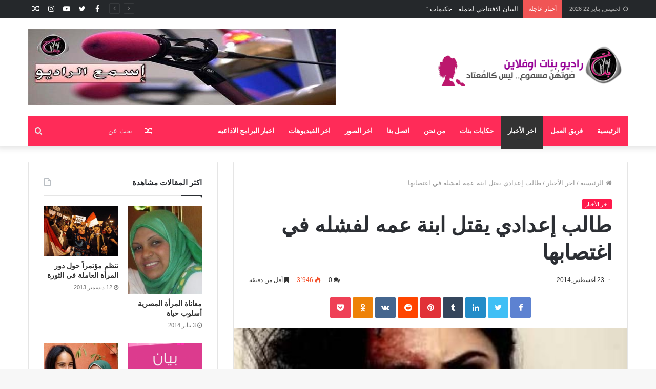

--- FILE ---
content_type: text/html; charset=UTF-8
request_url: https://www.banatoffline.com/%D8%B7%D8%A7%D9%84%D8%A8-%D8%A5%D8%B9%D8%AF%D8%A7%D8%AF%D9%8A-%D9%8A%D9%82%D8%AA%D9%84-%D8%A7%D8%A8%D9%86%D8%A9-%D8%B9%D9%85%D9%87-%D9%84%D9%81%D8%B4%D9%84%D9%87-%D9%81%D9%8A-%D8%A7%D8%BA%D8%AA%D8%B5/
body_size: 132307
content:
<!DOCTYPE html>
<html dir="rtl" lang="ar">
<head>
	<meta charset="UTF-8" />
	<link rel="profile" href="http://gmpg.org/xfn/11" />
	<link rel="pingback" href="https://www.banatoffline.com/xmlrpc.php" />
	<title>طالب إعدادي يقتل ابنة عمه لفشله في اغتصابها &#8211; بنات اوفلاين</title>
<meta name='robots' content='max-image-preview:large' />
<link rel='dns-prefetch' href='//fonts.googleapis.com' />
<link rel='dns-prefetch' href='//s.w.org' />
<link rel="alternate" type="application/rss+xml" title="بنات اوفلاين &laquo; الخلاصة" href="https://www.banatoffline.com/feed/" />
<link rel="alternate" type="application/rss+xml" title="بنات اوفلاين &laquo; خلاصة التعليقات" href="https://www.banatoffline.com/comments/feed/" />
<link rel="alternate" type="application/rss+xml" title="بنات اوفلاين &laquo; طالب إعدادي يقتل ابنة عمه لفشله في اغتصابها خلاصة التعليقات" href="https://www.banatoffline.com/%d8%b7%d8%a7%d9%84%d8%a8-%d8%a5%d8%b9%d8%af%d8%a7%d8%af%d9%8a-%d9%8a%d9%82%d8%aa%d9%84-%d8%a7%d8%a8%d9%86%d8%a9-%d8%b9%d9%85%d9%87-%d9%84%d9%81%d8%b4%d9%84%d9%87-%d9%81%d9%8a-%d8%a7%d8%ba%d8%aa%d8%b5/feed/" />
<script type="text/javascript">
window._wpemojiSettings = {"baseUrl":"https:\/\/s.w.org\/images\/core\/emoji\/13.1.0\/72x72\/","ext":".png","svgUrl":"https:\/\/s.w.org\/images\/core\/emoji\/13.1.0\/svg\/","svgExt":".svg","source":{"concatemoji":"https:\/\/www.banatoffline.com\/wp-includes\/js\/wp-emoji-release.min.js?ver=5.9.12"}};
/*! This file is auto-generated */
!function(e,a,t){var n,r,o,i=a.createElement("canvas"),p=i.getContext&&i.getContext("2d");function s(e,t){var a=String.fromCharCode;p.clearRect(0,0,i.width,i.height),p.fillText(a.apply(this,e),0,0);e=i.toDataURL();return p.clearRect(0,0,i.width,i.height),p.fillText(a.apply(this,t),0,0),e===i.toDataURL()}function c(e){var t=a.createElement("script");t.src=e,t.defer=t.type="text/javascript",a.getElementsByTagName("head")[0].appendChild(t)}for(o=Array("flag","emoji"),t.supports={everything:!0,everythingExceptFlag:!0},r=0;r<o.length;r++)t.supports[o[r]]=function(e){if(!p||!p.fillText)return!1;switch(p.textBaseline="top",p.font="600 32px Arial",e){case"flag":return s([127987,65039,8205,9895,65039],[127987,65039,8203,9895,65039])?!1:!s([55356,56826,55356,56819],[55356,56826,8203,55356,56819])&&!s([55356,57332,56128,56423,56128,56418,56128,56421,56128,56430,56128,56423,56128,56447],[55356,57332,8203,56128,56423,8203,56128,56418,8203,56128,56421,8203,56128,56430,8203,56128,56423,8203,56128,56447]);case"emoji":return!s([10084,65039,8205,55357,56613],[10084,65039,8203,55357,56613])}return!1}(o[r]),t.supports.everything=t.supports.everything&&t.supports[o[r]],"flag"!==o[r]&&(t.supports.everythingExceptFlag=t.supports.everythingExceptFlag&&t.supports[o[r]]);t.supports.everythingExceptFlag=t.supports.everythingExceptFlag&&!t.supports.flag,t.DOMReady=!1,t.readyCallback=function(){t.DOMReady=!0},t.supports.everything||(n=function(){t.readyCallback()},a.addEventListener?(a.addEventListener("DOMContentLoaded",n,!1),e.addEventListener("load",n,!1)):(e.attachEvent("onload",n),a.attachEvent("onreadystatechange",function(){"complete"===a.readyState&&t.readyCallback()})),(n=t.source||{}).concatemoji?c(n.concatemoji):n.wpemoji&&n.twemoji&&(c(n.twemoji),c(n.wpemoji)))}(window,document,window._wpemojiSettings);
</script>
<style type="text/css">
img.wp-smiley,
img.emoji {
	display: inline !important;
	border: none !important;
	box-shadow: none !important;
	height: 1em !important;
	width: 1em !important;
	margin: 0 0.07em !important;
	vertical-align: -0.1em !important;
	background: none !important;
	padding: 0 !important;
}
</style>
	<link rel='stylesheet' id='notokufiarabic-css'  href='//fonts.googleapis.com/earlyaccess/notokufiarabic?ver=5.9.12' type='text/css' media='all' />
<link rel='stylesheet' id='wp-block-library-rtl-css'  href='https://www.banatoffline.com/wp-includes/css/dist/block-library/style-rtl.min.css?ver=5.9.12' type='text/css' media='all' />
<style id='wp-block-library-theme-inline-css' type='text/css'>
.wp-block-audio figcaption{color:#555;font-size:13px;text-align:center}.is-dark-theme .wp-block-audio figcaption{color:hsla(0,0%,100%,.65)}.wp-block-code>code{font-family:Menlo,Consolas,monaco,monospace;color:#1e1e1e;padding:.8em 1em;border:1px solid #ddd;border-radius:4px}.wp-block-embed figcaption{color:#555;font-size:13px;text-align:center}.is-dark-theme .wp-block-embed figcaption{color:hsla(0,0%,100%,.65)}.blocks-gallery-caption{color:#555;font-size:13px;text-align:center}.is-dark-theme .blocks-gallery-caption{color:hsla(0,0%,100%,.65)}.wp-block-image figcaption{color:#555;font-size:13px;text-align:center}.is-dark-theme .wp-block-image figcaption{color:hsla(0,0%,100%,.65)}.wp-block-pullquote{border-top:4px solid;border-bottom:4px solid;margin-bottom:1.75em;color:currentColor}.wp-block-pullquote__citation,.wp-block-pullquote cite,.wp-block-pullquote footer{color:currentColor;text-transform:uppercase;font-size:.8125em;font-style:normal}.wp-block-quote{border-left:.25em solid;margin:0 0 1.75em;padding-left:1em}.wp-block-quote cite,.wp-block-quote footer{color:currentColor;font-size:.8125em;position:relative;font-style:normal}.wp-block-quote.has-text-align-right{border-left:none;border-right:.25em solid;padding-left:0;padding-right:1em}.wp-block-quote.has-text-align-center{border:none;padding-left:0}.wp-block-quote.is-large,.wp-block-quote.is-style-large,.wp-block-quote.is-style-plain{border:none}.wp-block-search .wp-block-search__label{font-weight:700}.wp-block-group:where(.has-background){padding:1.25em 2.375em}.wp-block-separator{border:none;border-bottom:2px solid;margin-left:auto;margin-right:auto;opacity:.4}.wp-block-separator:not(.is-style-wide):not(.is-style-dots){width:100px}.wp-block-separator.has-background:not(.is-style-dots){border-bottom:none;height:1px}.wp-block-separator.has-background:not(.is-style-wide):not(.is-style-dots){height:2px}.wp-block-table thead{border-bottom:3px solid}.wp-block-table tfoot{border-top:3px solid}.wp-block-table td,.wp-block-table th{padding:.5em;border:1px solid;word-break:normal}.wp-block-table figcaption{color:#555;font-size:13px;text-align:center}.is-dark-theme .wp-block-table figcaption{color:hsla(0,0%,100%,.65)}.wp-block-video figcaption{color:#555;font-size:13px;text-align:center}.is-dark-theme .wp-block-video figcaption{color:hsla(0,0%,100%,.65)}.wp-block-template-part.has-background{padding:1.25em 2.375em;margin-top:0;margin-bottom:0}
</style>
<style id='global-styles-inline-css' type='text/css'>
body{--wp--preset--color--black: #000000;--wp--preset--color--cyan-bluish-gray: #abb8c3;--wp--preset--color--white: #ffffff;--wp--preset--color--pale-pink: #f78da7;--wp--preset--color--vivid-red: #cf2e2e;--wp--preset--color--luminous-vivid-orange: #ff6900;--wp--preset--color--luminous-vivid-amber: #fcb900;--wp--preset--color--light-green-cyan: #7bdcb5;--wp--preset--color--vivid-green-cyan: #00d084;--wp--preset--color--pale-cyan-blue: #8ed1fc;--wp--preset--color--vivid-cyan-blue: #0693e3;--wp--preset--color--vivid-purple: #9b51e0;--wp--preset--gradient--vivid-cyan-blue-to-vivid-purple: linear-gradient(135deg,rgba(6,147,227,1) 0%,rgb(155,81,224) 100%);--wp--preset--gradient--light-green-cyan-to-vivid-green-cyan: linear-gradient(135deg,rgb(122,220,180) 0%,rgb(0,208,130) 100%);--wp--preset--gradient--luminous-vivid-amber-to-luminous-vivid-orange: linear-gradient(135deg,rgba(252,185,0,1) 0%,rgba(255,105,0,1) 100%);--wp--preset--gradient--luminous-vivid-orange-to-vivid-red: linear-gradient(135deg,rgba(255,105,0,1) 0%,rgb(207,46,46) 100%);--wp--preset--gradient--very-light-gray-to-cyan-bluish-gray: linear-gradient(135deg,rgb(238,238,238) 0%,rgb(169,184,195) 100%);--wp--preset--gradient--cool-to-warm-spectrum: linear-gradient(135deg,rgb(74,234,220) 0%,rgb(151,120,209) 20%,rgb(207,42,186) 40%,rgb(238,44,130) 60%,rgb(251,105,98) 80%,rgb(254,248,76) 100%);--wp--preset--gradient--blush-light-purple: linear-gradient(135deg,rgb(255,206,236) 0%,rgb(152,150,240) 100%);--wp--preset--gradient--blush-bordeaux: linear-gradient(135deg,rgb(254,205,165) 0%,rgb(254,45,45) 50%,rgb(107,0,62) 100%);--wp--preset--gradient--luminous-dusk: linear-gradient(135deg,rgb(255,203,112) 0%,rgb(199,81,192) 50%,rgb(65,88,208) 100%);--wp--preset--gradient--pale-ocean: linear-gradient(135deg,rgb(255,245,203) 0%,rgb(182,227,212) 50%,rgb(51,167,181) 100%);--wp--preset--gradient--electric-grass: linear-gradient(135deg,rgb(202,248,128) 0%,rgb(113,206,126) 100%);--wp--preset--gradient--midnight: linear-gradient(135deg,rgb(2,3,129) 0%,rgb(40,116,252) 100%);--wp--preset--duotone--dark-grayscale: url('#wp-duotone-dark-grayscale');--wp--preset--duotone--grayscale: url('#wp-duotone-grayscale');--wp--preset--duotone--purple-yellow: url('#wp-duotone-purple-yellow');--wp--preset--duotone--blue-red: url('#wp-duotone-blue-red');--wp--preset--duotone--midnight: url('#wp-duotone-midnight');--wp--preset--duotone--magenta-yellow: url('#wp-duotone-magenta-yellow');--wp--preset--duotone--purple-green: url('#wp-duotone-purple-green');--wp--preset--duotone--blue-orange: url('#wp-duotone-blue-orange');--wp--preset--font-size--small: 13px;--wp--preset--font-size--medium: 20px;--wp--preset--font-size--large: 36px;--wp--preset--font-size--x-large: 42px;}.has-black-color{color: var(--wp--preset--color--black) !important;}.has-cyan-bluish-gray-color{color: var(--wp--preset--color--cyan-bluish-gray) !important;}.has-white-color{color: var(--wp--preset--color--white) !important;}.has-pale-pink-color{color: var(--wp--preset--color--pale-pink) !important;}.has-vivid-red-color{color: var(--wp--preset--color--vivid-red) !important;}.has-luminous-vivid-orange-color{color: var(--wp--preset--color--luminous-vivid-orange) !important;}.has-luminous-vivid-amber-color{color: var(--wp--preset--color--luminous-vivid-amber) !important;}.has-light-green-cyan-color{color: var(--wp--preset--color--light-green-cyan) !important;}.has-vivid-green-cyan-color{color: var(--wp--preset--color--vivid-green-cyan) !important;}.has-pale-cyan-blue-color{color: var(--wp--preset--color--pale-cyan-blue) !important;}.has-vivid-cyan-blue-color{color: var(--wp--preset--color--vivid-cyan-blue) !important;}.has-vivid-purple-color{color: var(--wp--preset--color--vivid-purple) !important;}.has-black-background-color{background-color: var(--wp--preset--color--black) !important;}.has-cyan-bluish-gray-background-color{background-color: var(--wp--preset--color--cyan-bluish-gray) !important;}.has-white-background-color{background-color: var(--wp--preset--color--white) !important;}.has-pale-pink-background-color{background-color: var(--wp--preset--color--pale-pink) !important;}.has-vivid-red-background-color{background-color: var(--wp--preset--color--vivid-red) !important;}.has-luminous-vivid-orange-background-color{background-color: var(--wp--preset--color--luminous-vivid-orange) !important;}.has-luminous-vivid-amber-background-color{background-color: var(--wp--preset--color--luminous-vivid-amber) !important;}.has-light-green-cyan-background-color{background-color: var(--wp--preset--color--light-green-cyan) !important;}.has-vivid-green-cyan-background-color{background-color: var(--wp--preset--color--vivid-green-cyan) !important;}.has-pale-cyan-blue-background-color{background-color: var(--wp--preset--color--pale-cyan-blue) !important;}.has-vivid-cyan-blue-background-color{background-color: var(--wp--preset--color--vivid-cyan-blue) !important;}.has-vivid-purple-background-color{background-color: var(--wp--preset--color--vivid-purple) !important;}.has-black-border-color{border-color: var(--wp--preset--color--black) !important;}.has-cyan-bluish-gray-border-color{border-color: var(--wp--preset--color--cyan-bluish-gray) !important;}.has-white-border-color{border-color: var(--wp--preset--color--white) !important;}.has-pale-pink-border-color{border-color: var(--wp--preset--color--pale-pink) !important;}.has-vivid-red-border-color{border-color: var(--wp--preset--color--vivid-red) !important;}.has-luminous-vivid-orange-border-color{border-color: var(--wp--preset--color--luminous-vivid-orange) !important;}.has-luminous-vivid-amber-border-color{border-color: var(--wp--preset--color--luminous-vivid-amber) !important;}.has-light-green-cyan-border-color{border-color: var(--wp--preset--color--light-green-cyan) !important;}.has-vivid-green-cyan-border-color{border-color: var(--wp--preset--color--vivid-green-cyan) !important;}.has-pale-cyan-blue-border-color{border-color: var(--wp--preset--color--pale-cyan-blue) !important;}.has-vivid-cyan-blue-border-color{border-color: var(--wp--preset--color--vivid-cyan-blue) !important;}.has-vivid-purple-border-color{border-color: var(--wp--preset--color--vivid-purple) !important;}.has-vivid-cyan-blue-to-vivid-purple-gradient-background{background: var(--wp--preset--gradient--vivid-cyan-blue-to-vivid-purple) !important;}.has-light-green-cyan-to-vivid-green-cyan-gradient-background{background: var(--wp--preset--gradient--light-green-cyan-to-vivid-green-cyan) !important;}.has-luminous-vivid-amber-to-luminous-vivid-orange-gradient-background{background: var(--wp--preset--gradient--luminous-vivid-amber-to-luminous-vivid-orange) !important;}.has-luminous-vivid-orange-to-vivid-red-gradient-background{background: var(--wp--preset--gradient--luminous-vivid-orange-to-vivid-red) !important;}.has-very-light-gray-to-cyan-bluish-gray-gradient-background{background: var(--wp--preset--gradient--very-light-gray-to-cyan-bluish-gray) !important;}.has-cool-to-warm-spectrum-gradient-background{background: var(--wp--preset--gradient--cool-to-warm-spectrum) !important;}.has-blush-light-purple-gradient-background{background: var(--wp--preset--gradient--blush-light-purple) !important;}.has-blush-bordeaux-gradient-background{background: var(--wp--preset--gradient--blush-bordeaux) !important;}.has-luminous-dusk-gradient-background{background: var(--wp--preset--gradient--luminous-dusk) !important;}.has-pale-ocean-gradient-background{background: var(--wp--preset--gradient--pale-ocean) !important;}.has-electric-grass-gradient-background{background: var(--wp--preset--gradient--electric-grass) !important;}.has-midnight-gradient-background{background: var(--wp--preset--gradient--midnight) !important;}.has-small-font-size{font-size: var(--wp--preset--font-size--small) !important;}.has-medium-font-size{font-size: var(--wp--preset--font-size--medium) !important;}.has-large-font-size{font-size: var(--wp--preset--font-size--large) !important;}.has-x-large-font-size{font-size: var(--wp--preset--font-size--x-large) !important;}
</style>
<link rel='stylesheet' id='tie-css-base-css'  href='https://www.banatoffline.com/wp-content/themes/jannah/assets/css/base.min.css?ver=4.6.6' type='text/css' media='all' />
<link rel='stylesheet' id='tie-css-styles-css'  href='https://www.banatoffline.com/wp-content/themes/jannah/assets/css/style.min.css?ver=4.6.6' type='text/css' media='all' />
<link rel='stylesheet' id='tie-css-widgets-css'  href='https://www.banatoffline.com/wp-content/themes/jannah/assets/css/widgets.min.css?ver=4.6.6' type='text/css' media='all' />
<link rel='stylesheet' id='tie-css-helpers-css'  href='https://www.banatoffline.com/wp-content/themes/jannah/assets/css/helpers.min.css?ver=4.6.6' type='text/css' media='all' />
<link rel='stylesheet' id='tie-css-ilightbox-css'  href='https://www.banatoffline.com/wp-content/themes/jannah/assets/ilightbox/dark-skin/skin.css?ver=4.6.6' type='text/css' media='all' />
<link rel='stylesheet' id='tie-css-single-css'  href='https://www.banatoffline.com/wp-content/themes/jannah/assets/css/single.min.css?ver=4.6.6' type='text/css' media='all' />
<link rel='stylesheet' id='tie-css-print-css'  href='https://www.banatoffline.com/wp-content/themes/jannah/assets/css/print.css?ver=4.6.6' type='text/css' media='print' />
<style id='tie-css-print-inline-css' type='text/css'>
.wf-active #main-nav .main-menu > ul > li > a{font-family: 'Questrial';}blockquote p{font-family: Noto Kufi Arabic;}#main-nav .main-menu > ul > li > a{text-transform: uppercase;}#tie-wrapper .mag-box.big-post-left-box li:not(:first-child) .post-title,#tie-wrapper .mag-box.big-post-top-box li:not(:first-child) .post-title,#tie-wrapper .mag-box.half-box li:not(:first-child) .post-title,#tie-wrapper .mag-box.big-thumb-left-box li:not(:first-child) .post-title,#tie-wrapper .mag-box.scrolling-box .slide .post-title,#tie-wrapper .mag-box.miscellaneous-box li:not(:first-child) .post-title{font-weight: 500;}.brand-title,a:hover,#tie-popup-search-submit,#logo.text-logo a,.theme-header nav .components #search-submit:hover,.theme-header .header-nav .components > li:hover > a,.theme-header .header-nav .components li a:hover,.main-menu ul.cats-vertical li a.is-active,.main-menu ul.cats-vertical li a:hover,.main-nav li.mega-menu .post-meta a:hover,.main-nav li.mega-menu .post-box-title a:hover,.search-in-main-nav.autocomplete-suggestions a:hover,#main-nav .menu ul li:hover > a,#main-nav .menu ul li.current-menu-item:not(.mega-link-column) > a,.top-nav .menu li:hover > a,.top-nav .menu > .tie-current-menu > a,.search-in-top-nav.autocomplete-suggestions .post-title a:hover,div.mag-box .mag-box-options .mag-box-filter-links a.active,.mag-box-filter-links .flexMenu-viewMore:hover > a,.stars-rating-active,body .tabs.tabs .active > a,.video-play-icon,.spinner-circle:after,#go-to-content:hover,.comment-list .comment-author .fn,.commentlist .comment-author .fn,blockquote::before,blockquote cite,blockquote.quote-simple p,.multiple-post-pages a:hover,#story-index li .is-current,.latest-tweets-widget .twitter-icon-wrap span,.wide-slider-nav-wrapper .slide,.wide-next-prev-slider-wrapper .tie-slider-nav li:hover span,#instagram-link:hover,.review-final-score h3,#mobile-menu-icon:hover .menu-text,.entry a,.entry .post-bottom-meta a:hover,.comment-list .comment-content a,.widget.tie-weather-widget .icon-basecloud-bg:after,q a,blockquote a,.site-footer a:hover,.site-footer .stars-rating-active,.site-footer .twitter-icon-wrap span,.site-info a:hover{color: #ff194b;}#theme-header #main-nav .spinner-circle:after{color: #ff194b;}[type='submit'],.button,.generic-button a,.generic-button button,.theme-header .header-nav .comp-sub-menu a.button.guest-btn:hover,.theme-header .header-nav .comp-sub-menu a.checkout-button,nav.main-nav .menu > li.tie-current-menu > a,nav.main-nav .menu > li:hover > a,.main-menu .mega-links-head:after,#main-nav .mega-menu.mega-cat .cats-horizontal li a.is-active,#mobile-menu-icon:hover .nav-icon,#mobile-menu-icon:hover .nav-icon:before,#mobile-menu-icon:hover .nav-icon:after,.search-in-main-nav.autocomplete-suggestions a.button,.search-in-top-nav.autocomplete-suggestions a.button,.spinner > div,.post-cat,.pages-numbers li.current span,.multiple-post-pages > span,#tie-wrapper .mejs-container .mejs-controls,.mag-box-filter-links a:hover,.slider-arrow-nav a:not(.pagination-disabled):hover,.comment-list .reply a:hover,.commentlist .reply a:hover,#reading-position-indicator,#story-index-icon,.videos-block .playlist-title,.review-percentage .review-item span span,.tie-slick-dots li.slick-active button,.tie-slick-dots li button:hover,.digital-rating-static,.timeline-widget li a:hover .date:before,#wp-calendar #today,.posts-list-counter li:before,.cat-counter a + span,.tie-slider-nav li span:hover,.fullwidth-area .widget_tag_cloud .tagcloud a:hover,.magazine2:not(.block-head-4) .dark-widgetized-area ul.tabs a:hover,.magazine2:not(.block-head-4) .dark-widgetized-area ul.tabs .active a,.magazine1 .dark-widgetized-area ul.tabs a:hover,.magazine1 .dark-widgetized-area ul.tabs .active a,.block-head-4.magazine2 .dark-widgetized-area .tabs.tabs .active a,.block-head-4.magazine2 .dark-widgetized-area .tabs > .active a:before,.block-head-4.magazine2 .dark-widgetized-area .tabs > .active a:after,.demo_store,.demo #logo:after,.widget.tie-weather-widget,span.video-close-btn:hover,#go-to-top,.latest-tweets-widget .slider-links .button:not(:hover){background-color: #ff194b;color: #FFFFFF;}.tie-weather-widget .widget-title .the-subtitle,.block-head-4.magazine2 #footer .tabs .active a:hover{color: #FFFFFF;}pre,code,.pages-numbers li.current span,.theme-header .header-nav .comp-sub-menu a.button.guest-btn:hover,.multiple-post-pages > span,.post-content-slideshow .tie-slider-nav li span:hover,#tie-body .tie-slider-nav li > span:hover,#instagram-link:before,#instagram-link:after,.slider-arrow-nav a:not(.pagination-disabled):hover,.main-nav .mega-menu.mega-cat .cats-horizontal li a.is-active, .main-nav .mega-menu.mega-cat .cats-horizontal li a:hover,.main-menu .menu > li > .menu-sub-content{border-color: #ff194b;}.main-menu .menu > li.tie-current-menu{border-bottom-color: #ff194b;}.top-nav .menu li.menu-item-has-children:hover > a:before{border-top-color: #ff194b;}.main-nav .main-menu .menu > li.tie-current-menu > a:before,.main-nav .main-menu .menu > li:hover > a:before{border-top-color: #FFFFFF;}header.main-nav-light .main-nav .menu-item-has-children li:hover > a:before,header.main-nav-light .main-nav .mega-menu li:hover > a:before{border-left-color: #ff194b;}.rtl header.main-nav-light .main-nav .menu-item-has-children li:hover > a:before,.rtl header.main-nav-light .main-nav .mega-menu li:hover > a:before{border-right-color: #ff194b;border-left-color: transparent;}.top-nav ul.menu li .menu-item-has-children:hover > a:before{border-top-color: transparent;border-left-color: #ff194b;}.rtl .top-nav ul.menu li .menu-item-has-children:hover > a:before{border-left-color: transparent;border-right-color: #ff194b;}::-moz-selection{background-color: #ff194b;color: #FFFFFF;}::selection{background-color: #ff194b;color: #FFFFFF;}circle.circle_bar{stroke: #ff194b;}#reading-position-indicator{box-shadow: 0 0 10px rgba( 255,25,75,0.7);}#tie-popup-search-submit:hover,#logo.text-logo a:hover,.entry a:hover,.comment-list .comment-content a:hover,.block-head-4.magazine2 .site-footer .tabs li a:hover,q a:hover,blockquote a:hover{color: #cd0019;}.button:hover,input[type='submit']:hover,.generic-button a:hover,.generic-button button:hover,a.post-cat:hover,.site-footer .button:hover,.site-footer [type='submit']:hover,.search-in-main-nav.autocomplete-suggestions a.button:hover,.search-in-top-nav.autocomplete-suggestions a.button:hover,.theme-header .header-nav .comp-sub-menu a.checkout-button:hover{background-color: #cd0019;color: #FFFFFF;}.theme-header .header-nav .comp-sub-menu a.checkout-button:not(:hover),.entry a.button{color: #FFFFFF;}#story-index.is-compact .story-index-content{background-color: #ff194b;}#story-index.is-compact .story-index-content a,#story-index.is-compact .story-index-content .is-current{color: #FFFFFF;}#tie-body .mag-box-title h3 a,#tie-body .block-more-button{color: #ff194b;}#tie-body .mag-box-title h3 a:hover,#tie-body .block-more-button:hover{color: #cd0019;}#tie-body .mag-box-title{color: #ff194b;}#tie-body .mag-box-title:before{border-top-color: #ff194b;}#tie-body .mag-box-title:after,#tie-body #footer .widget-title:after{background-color: #ff194b;}.brand-title,a:hover,#tie-popup-search-submit,#logo.text-logo a,.theme-header nav .components #search-submit:hover,.theme-header .header-nav .components > li:hover > a,.theme-header .header-nav .components li a:hover,.main-menu ul.cats-vertical li a.is-active,.main-menu ul.cats-vertical li a:hover,.main-nav li.mega-menu .post-meta a:hover,.main-nav li.mega-menu .post-box-title a:hover,.search-in-main-nav.autocomplete-suggestions a:hover,#main-nav .menu ul li:hover > a,#main-nav .menu ul li.current-menu-item:not(.mega-link-column) > a,.top-nav .menu li:hover > a,.top-nav .menu > .tie-current-menu > a,.search-in-top-nav.autocomplete-suggestions .post-title a:hover,div.mag-box .mag-box-options .mag-box-filter-links a.active,.mag-box-filter-links .flexMenu-viewMore:hover > a,.stars-rating-active,body .tabs.tabs .active > a,.video-play-icon,.spinner-circle:after,#go-to-content:hover,.comment-list .comment-author .fn,.commentlist .comment-author .fn,blockquote::before,blockquote cite,blockquote.quote-simple p,.multiple-post-pages a:hover,#story-index li .is-current,.latest-tweets-widget .twitter-icon-wrap span,.wide-slider-nav-wrapper .slide,.wide-next-prev-slider-wrapper .tie-slider-nav li:hover span,#instagram-link:hover,.review-final-score h3,#mobile-menu-icon:hover .menu-text,.entry a,.entry .post-bottom-meta a:hover,.comment-list .comment-content a,.widget.tie-weather-widget .icon-basecloud-bg:after,q a,blockquote a,.site-footer a:hover,.site-footer .stars-rating-active,.site-footer .twitter-icon-wrap span,.site-info a:hover{color: #ff194b;}#theme-header #main-nav .spinner-circle:after{color: #ff194b;}[type='submit'],.button,.generic-button a,.generic-button button,.theme-header .header-nav .comp-sub-menu a.button.guest-btn:hover,.theme-header .header-nav .comp-sub-menu a.checkout-button,nav.main-nav .menu > li.tie-current-menu > a,nav.main-nav .menu > li:hover > a,.main-menu .mega-links-head:after,#main-nav .mega-menu.mega-cat .cats-horizontal li a.is-active,#mobile-menu-icon:hover .nav-icon,#mobile-menu-icon:hover .nav-icon:before,#mobile-menu-icon:hover .nav-icon:after,.search-in-main-nav.autocomplete-suggestions a.button,.search-in-top-nav.autocomplete-suggestions a.button,.spinner > div,.post-cat,.pages-numbers li.current span,.multiple-post-pages > span,#tie-wrapper .mejs-container .mejs-controls,.mag-box-filter-links a:hover,.slider-arrow-nav a:not(.pagination-disabled):hover,.comment-list .reply a:hover,.commentlist .reply a:hover,#reading-position-indicator,#story-index-icon,.videos-block .playlist-title,.review-percentage .review-item span span,.tie-slick-dots li.slick-active button,.tie-slick-dots li button:hover,.digital-rating-static,.timeline-widget li a:hover .date:before,#wp-calendar #today,.posts-list-counter li:before,.cat-counter a + span,.tie-slider-nav li span:hover,.fullwidth-area .widget_tag_cloud .tagcloud a:hover,.magazine2:not(.block-head-4) .dark-widgetized-area ul.tabs a:hover,.magazine2:not(.block-head-4) .dark-widgetized-area ul.tabs .active a,.magazine1 .dark-widgetized-area ul.tabs a:hover,.magazine1 .dark-widgetized-area ul.tabs .active a,.block-head-4.magazine2 .dark-widgetized-area .tabs.tabs .active a,.block-head-4.magazine2 .dark-widgetized-area .tabs > .active a:before,.block-head-4.magazine2 .dark-widgetized-area .tabs > .active a:after,.demo_store,.demo #logo:after,.widget.tie-weather-widget,span.video-close-btn:hover,#go-to-top,.latest-tweets-widget .slider-links .button:not(:hover){background-color: #ff194b;color: #FFFFFF;}.tie-weather-widget .widget-title .the-subtitle,.block-head-4.magazine2 #footer .tabs .active a:hover{color: #FFFFFF;}pre,code,.pages-numbers li.current span,.theme-header .header-nav .comp-sub-menu a.button.guest-btn:hover,.multiple-post-pages > span,.post-content-slideshow .tie-slider-nav li span:hover,#tie-body .tie-slider-nav li > span:hover,#instagram-link:before,#instagram-link:after,.slider-arrow-nav a:not(.pagination-disabled):hover,.main-nav .mega-menu.mega-cat .cats-horizontal li a.is-active, .main-nav .mega-menu.mega-cat .cats-horizontal li a:hover,.main-menu .menu > li > .menu-sub-content{border-color: #ff194b;}.main-menu .menu > li.tie-current-menu{border-bottom-color: #ff194b;}.top-nav .menu li.menu-item-has-children:hover > a:before{border-top-color: #ff194b;}.main-nav .main-menu .menu > li.tie-current-menu > a:before,.main-nav .main-menu .menu > li:hover > a:before{border-top-color: #FFFFFF;}header.main-nav-light .main-nav .menu-item-has-children li:hover > a:before,header.main-nav-light .main-nav .mega-menu li:hover > a:before{border-left-color: #ff194b;}.rtl header.main-nav-light .main-nav .menu-item-has-children li:hover > a:before,.rtl header.main-nav-light .main-nav .mega-menu li:hover > a:before{border-right-color: #ff194b;border-left-color: transparent;}.top-nav ul.menu li .menu-item-has-children:hover > a:before{border-top-color: transparent;border-left-color: #ff194b;}.rtl .top-nav ul.menu li .menu-item-has-children:hover > a:before{border-left-color: transparent;border-right-color: #ff194b;}::-moz-selection{background-color: #ff194b;color: #FFFFFF;}::selection{background-color: #ff194b;color: #FFFFFF;}circle.circle_bar{stroke: #ff194b;}#reading-position-indicator{box-shadow: 0 0 10px rgba( 255,25,75,0.7);}#tie-popup-search-submit:hover,#logo.text-logo a:hover,.entry a:hover,.comment-list .comment-content a:hover,.block-head-4.magazine2 .site-footer .tabs li a:hover,q a:hover,blockquote a:hover{color: #cd0019;}.button:hover,input[type='submit']:hover,.generic-button a:hover,.generic-button button:hover,a.post-cat:hover,.site-footer .button:hover,.site-footer [type='submit']:hover,.search-in-main-nav.autocomplete-suggestions a.button:hover,.search-in-top-nav.autocomplete-suggestions a.button:hover,.theme-header .header-nav .comp-sub-menu a.checkout-button:hover{background-color: #cd0019;color: #FFFFFF;}.theme-header .header-nav .comp-sub-menu a.checkout-button:not(:hover),.entry a.button{color: #FFFFFF;}#story-index.is-compact .story-index-content{background-color: #ff194b;}#story-index.is-compact .story-index-content a,#story-index.is-compact .story-index-content .is-current{color: #FFFFFF;}#tie-body .mag-box-title h3 a,#tie-body .block-more-button{color: #ff194b;}#tie-body .mag-box-title h3 a:hover,#tie-body .block-more-button:hover{color: #cd0019;}#tie-body .mag-box-title{color: #ff194b;}#tie-body .mag-box-title:before{border-top-color: #ff194b;}#tie-body .mag-box-title:after,#tie-body #footer .widget-title:after{background-color: #ff194b;}#top-nav,#top-nav .sub-menu,#top-nav .comp-sub-menu,#top-nav .ticker-content,#top-nav .ticker-swipe,.top-nav-boxed #top-nav .topbar-wrapper,.search-in-top-nav.autocomplete-suggestions,#top-nav .guest-btn{background-color : #25282b;}#top-nav *,.search-in-top-nav.autocomplete-suggestions{border-color: rgba( 255,255,255,0.08);}#top-nav .icon-basecloud-bg:after{color: #25282b;}#top-nav a,#top-nav input,#top-nav #search-submit,#top-nav .fa-spinner,#top-nav .dropdown-social-icons li a span,#top-nav .components > li .social-link:not(:hover) span,.search-in-top-nav.autocomplete-suggestions a{color: #ffffff;}#top-nav .menu-item-has-children > a:before{border-top-color: #ffffff;}#top-nav li .menu-item-has-children > a:before{border-top-color: transparent;border-left-color: #ffffff;}.rtl #top-nav .menu li .menu-item-has-children > a:before{border-left-color: transparent;border-right-color: #ffffff;}#top-nav input::-moz-placeholder{color: #ffffff;}#top-nav input:-moz-placeholder{color: #ffffff;}#top-nav input:-ms-input-placeholder{color: #ffffff;}#top-nav input::-webkit-input-placeholder{color: #ffffff;}#top-nav .comp-sub-menu .button:hover,#top-nav .checkout-button,.search-in-top-nav.autocomplete-suggestions .button{background-color: #ff2b58;}#top-nav a:hover,#top-nav .menu li:hover > a,#top-nav .menu > .tie-current-menu > a,#top-nav .components > li:hover > a,#top-nav .components #search-submit:hover,.search-in-top-nav.autocomplete-suggestions .post-title a:hover{color: #ff2b58;}#top-nav .comp-sub-menu .button:hover{border-color: #ff2b58;}#top-nav .tie-current-menu > a:before,#top-nav .menu .menu-item-has-children:hover > a:before{border-top-color: #ff2b58;}#top-nav .menu li .menu-item-has-children:hover > a:before{border-top-color: transparent;border-left-color: #ff2b58;}.rtl #top-nav .menu li .menu-item-has-children:hover > a:before{border-left-color: transparent;border-right-color: #ff2b58;}#top-nav .comp-sub-menu .button:hover,#top-nav .comp-sub-menu .checkout-button,.search-in-top-nav.autocomplete-suggestions .button{color: #FFFFFF;}#top-nav .comp-sub-menu .checkout-button:hover,.search-in-top-nav.autocomplete-suggestions .button:hover{background-color: #e10d3a;}#top-nav,#top-nav .comp-sub-menu,#top-nav .tie-weather-widget{color: #aaaaaa;}.search-in-top-nav.autocomplete-suggestions .post-meta,.search-in-top-nav.autocomplete-suggestions .post-meta a:not(:hover){color: rgba( 170,170,170,0.7 );}#main-nav{background-color : #ff2b58;border-width: 0;}#theme-header #main-nav:not(.fixed-nav){bottom: 0;}#main-nav.fixed-nav{background-color : rgba( 255,43,88 ,0.95);}#main-nav .main-menu-wrapper,#main-nav .menu-sub-content,#main-nav .comp-sub-menu,#main-nav .guest-btn,#main-nav ul.cats-vertical li a.is-active,#main-nav ul.cats-vertical li a:hover.search-in-main-nav.autocomplete-suggestions{background-color: #ff2b58;}#main-nav .icon-basecloud-bg:after{color: #ff2b58;}#main-nav *,.search-in-main-nav.autocomplete-suggestions{border-color: rgba(255,255,255,0.07);}.main-nav-boxed #main-nav .main-menu-wrapper{border-width: 0;}#main-nav .menu li.menu-item-has-children > a:before,#main-nav .main-menu .mega-menu > a:before{border-top-color: #ffffff;}#main-nav .menu li .menu-item-has-children > a:before,#main-nav .mega-menu .menu-item-has-children > a:before{border-top-color: transparent;border-left-color: #ffffff;}.rtl #main-nav .menu li .menu-item-has-children > a:before,.rtl #main-nav .mega-menu .menu-item-has-children > a:before{border-left-color: transparent;border-right-color: #ffffff;}#main-nav a,#main-nav .dropdown-social-icons li a span,.search-in-main-nav.autocomplete-suggestions a{color: #ffffff;}#main-nav .comp-sub-menu .button:hover,#main-nav .menu > li.tie-current-menu,#main-nav .menu > li > .menu-sub-content,#main-nav .cats-horizontal a.is-active,#main-nav .cats-horizontal a:hover{border-color: #333333;}#main-nav .menu > li.tie-current-menu > a,#main-nav .menu > li:hover > a,#main-nav .mega-links-head:after,#main-nav .comp-sub-menu .button:hover,#main-nav .comp-sub-menu .checkout-button,#main-nav .cats-horizontal a.is-active,#main-nav .cats-horizontal a:hover,.search-in-main-nav.autocomplete-suggestions .button,#main-nav .spinner > div{background-color: #333333;}.main-nav-light #main-nav .menu ul li:hover > a,.main-nav-light #main-nav .menu ul li.current-menu-item:not(.mega-link-column) > a,#main-nav .components a:hover,#main-nav .components > li:hover > a,#main-nav #search-submit:hover,#main-nav .cats-vertical a.is-active,#main-nav .cats-vertical a:hover,#main-nav .mega-menu .post-meta a:hover,#main-nav .mega-menu .post-box-title a:hover,.search-in-main-nav.autocomplete-suggestions a:hover,#main-nav .spinner-circle:after{color: #333333;}#main-nav .menu > li.tie-current-menu > a,#main-nav .menu > li:hover > a,#main-nav .components .button:hover,#main-nav .comp-sub-menu .checkout-button,.theme-header #main-nav .mega-menu .cats-horizontal a.is-active,.theme-header #main-nav .mega-menu .cats-horizontal a:hover,.search-in-main-nav.autocomplete-suggestions a.button{color: #FFFFFF;}#main-nav .menu > li.tie-current-menu > a:before,#main-nav .menu > li:hover > a:before{border-top-color: #FFFFFF;}.main-nav-light #main-nav .menu-item-has-children li:hover > a:before,.main-nav-light #main-nav .mega-menu li:hover > a:before{border-left-color: #333333;}.rtl .main-nav-light #main-nav .menu-item-has-children li:hover > a:before,.rtl .main-nav-light #main-nav .mega-menu li:hover > a:before{border-right-color: #333333;border-left-color: transparent;}.search-in-main-nav.autocomplete-suggestions .button:hover,#main-nav .comp-sub-menu .checkout-button:hover{background-color: #151515;}#main-nav,#main-nav input,#main-nav #search-submit,#main-nav .fa-spinner,#main-nav .comp-sub-menu,#main-nav .tie-weather-widget{color: #e8e8e8;}#main-nav input::-moz-placeholder{color: #e8e8e8;}#main-nav input:-moz-placeholder{color: #e8e8e8;}#main-nav input:-ms-input-placeholder{color: #e8e8e8;}#main-nav input::-webkit-input-placeholder{color: #e8e8e8;}#main-nav .mega-menu .post-meta,#main-nav .mega-menu .post-meta a,.search-in-main-nav.autocomplete-suggestions .post-meta{color: rgba(232,232,232,0.6);}.tie-cat-130,.tie-cat-item-130 > span{background-color:#e67e22 !important;color:#FFFFFF !important;}.tie-cat-130:after{border-top-color:#e67e22 !important;}.tie-cat-130:hover{background-color:#c86004 !important;}.tie-cat-130:hover:after{border-top-color:#c86004 !important;}.tie-cat-138,.tie-cat-item-138 > span{background-color:#2ecc71 !important;color:#FFFFFF !important;}.tie-cat-138:after{border-top-color:#2ecc71 !important;}.tie-cat-138:hover{background-color:#10ae53 !important;}.tie-cat-138:hover:after{border-top-color:#10ae53 !important;}.tie-cat-141,.tie-cat-item-141 > span{background-color:#9b59b6 !important;color:#FFFFFF !important;}.tie-cat-141:after{border-top-color:#9b59b6 !important;}.tie-cat-141:hover{background-color:#7d3b98 !important;}.tie-cat-141:hover:after{border-top-color:#7d3b98 !important;}.tie-cat-145,.tie-cat-item-145 > span{background-color:#34495e !important;color:#FFFFFF !important;}.tie-cat-145:after{border-top-color:#34495e !important;}.tie-cat-145:hover{background-color:#162b40 !important;}.tie-cat-145:hover:after{border-top-color:#162b40 !important;}.tie-cat-146,.tie-cat-item-146 > span{background-color:#795548 !important;color:#FFFFFF !important;}.tie-cat-146:after{border-top-color:#795548 !important;}.tie-cat-146:hover{background-color:#5b372a !important;}.tie-cat-146:hover:after{border-top-color:#5b372a !important;}.tie-cat-147,.tie-cat-item-147 > span{background-color:#4CAF50 !important;color:#FFFFFF !important;}.tie-cat-147:after{border-top-color:#4CAF50 !important;}.tie-cat-147:hover{background-color:#2e9132 !important;}.tie-cat-147:hover:after{border-top-color:#2e9132 !important;}
</style>
<script type='text/javascript' src='https://www.banatoffline.com/wp-includes/js/jquery/jquery.min.js?ver=3.6.0' id='jquery-core-js'></script>
<script type='text/javascript' src='https://www.banatoffline.com/wp-includes/js/jquery/jquery-migrate.min.js?ver=3.3.2' id='jquery-migrate-js'></script>
<link rel="https://api.w.org/" href="https://www.banatoffline.com/wp-json/" /><link rel="alternate" type="application/json" href="https://www.banatoffline.com/wp-json/wp/v2/posts/1237" /><link rel="EditURI" type="application/rsd+xml" title="RSD" href="https://www.banatoffline.com/xmlrpc.php?rsd" />
<link rel="wlwmanifest" type="application/wlwmanifest+xml" href="https://www.banatoffline.com/wp-includes/wlwmanifest.xml" /> 
<link rel="stylesheet" href="https://www.banatoffline.com/wp-content/themes/jannah/rtl.css" type="text/css" media="screen" /><meta name="generator" content="WordPress 5.9.12" />
<link rel="canonical" href="https://www.banatoffline.com/%d8%b7%d8%a7%d9%84%d8%a8-%d8%a5%d8%b9%d8%af%d8%a7%d8%af%d9%8a-%d9%8a%d9%82%d8%aa%d9%84-%d8%a7%d8%a8%d9%86%d8%a9-%d8%b9%d9%85%d9%87-%d9%84%d9%81%d8%b4%d9%84%d9%87-%d9%81%d9%8a-%d8%a7%d8%ba%d8%aa%d8%b5/" />
<link rel='shortlink' href='https://www.banatoffline.com/?p=1237' />
<link rel="alternate" type="application/json+oembed" href="https://www.banatoffline.com/wp-json/oembed/1.0/embed?url=https%3A%2F%2Fwww.banatoffline.com%2F%25d8%25b7%25d8%25a7%25d9%2584%25d8%25a8-%25d8%25a5%25d8%25b9%25d8%25af%25d8%25a7%25d8%25af%25d9%258a-%25d9%258a%25d9%2582%25d8%25aa%25d9%2584-%25d8%25a7%25d8%25a8%25d9%2586%25d8%25a9-%25d8%25b9%25d9%2585%25d9%2587-%25d9%2584%25d9%2581%25d8%25b4%25d9%2584%25d9%2587-%25d9%2581%25d9%258a-%25d8%25a7%25d8%25ba%25d8%25aa%25d8%25b5%2F" />
<link rel="alternate" type="text/xml+oembed" href="https://www.banatoffline.com/wp-json/oembed/1.0/embed?url=https%3A%2F%2Fwww.banatoffline.com%2F%25d8%25b7%25d8%25a7%25d9%2584%25d8%25a8-%25d8%25a5%25d8%25b9%25d8%25af%25d8%25a7%25d8%25af%25d9%258a-%25d9%258a%25d9%2582%25d8%25aa%25d9%2584-%25d8%25a7%25d8%25a8%25d9%2586%25d8%25a9-%25d8%25b9%25d9%2585%25d9%2587-%25d9%2584%25d9%2581%25d8%25b4%25d9%2584%25d9%2587-%25d9%2581%25d9%258a-%25d8%25a7%25d8%25ba%25d8%25aa%25d8%25b5%2F&#038;format=xml" />
 <meta name="description" content="شهدت البحيرة حادث مروع من طالب إعدادي أختطف بنة عمه بمدينة حوش عيسى ليحاول اغتصابها وبعد فشلها قتلها بدم بارد!، ويتصل بشقيقها ليطلب منه دفع فدية قدرها" /><meta http-equiv="X-UA-Compatible" content="IE=edge">
<meta name="theme-color" content="#ff194b" /><meta name="viewport" content="width=device-width, initial-scale=1.0" /><link rel="icon" href="https://www.banatoffline.com/wp-content/uploads/2019/07/cropped-f-32x32.jpg" sizes="32x32" />
<link rel="icon" href="https://www.banatoffline.com/wp-content/uploads/2019/07/cropped-f-192x192.jpg" sizes="192x192" />
<link rel="apple-touch-icon" href="https://www.banatoffline.com/wp-content/uploads/2019/07/cropped-f-180x180.jpg" />
<meta name="msapplication-TileImage" content="https://www.banatoffline.com/wp-content/uploads/2019/07/cropped-f-270x270.jpg" />
</head>

<body id="tie-body" class="rtl post-template-default single single-post postid-1237 single-format-standard wrapper-has-shadow block-head-1 magazine1 is-thumb-overlay-disabled is-desktop is-header-layout-3 has-header-ad sidebar-left has-sidebar post-layout-1 narrow-title-narrow-media has-mobile-share post-has-toggle hide_share_post_top hide_share_post_bottom">

<svg xmlns="http://www.w3.org/2000/svg" viewBox="0 0 0 0" width="0" height="0" focusable="false" role="none" style="visibility: hidden; position: absolute; left: -9999px; overflow: hidden;" ><defs><filter id="wp-duotone-dark-grayscale"><feColorMatrix color-interpolation-filters="sRGB" type="matrix" values=" .299 .587 .114 0 0 .299 .587 .114 0 0 .299 .587 .114 0 0 .299 .587 .114 0 0 " /><feComponentTransfer color-interpolation-filters="sRGB" ><feFuncR type="table" tableValues="0 0.49803921568627" /><feFuncG type="table" tableValues="0 0.49803921568627" /><feFuncB type="table" tableValues="0 0.49803921568627" /><feFuncA type="table" tableValues="1 1" /></feComponentTransfer><feComposite in2="SourceGraphic" operator="in" /></filter></defs></svg><svg xmlns="http://www.w3.org/2000/svg" viewBox="0 0 0 0" width="0" height="0" focusable="false" role="none" style="visibility: hidden; position: absolute; left: -9999px; overflow: hidden;" ><defs><filter id="wp-duotone-grayscale"><feColorMatrix color-interpolation-filters="sRGB" type="matrix" values=" .299 .587 .114 0 0 .299 .587 .114 0 0 .299 .587 .114 0 0 .299 .587 .114 0 0 " /><feComponentTransfer color-interpolation-filters="sRGB" ><feFuncR type="table" tableValues="0 1" /><feFuncG type="table" tableValues="0 1" /><feFuncB type="table" tableValues="0 1" /><feFuncA type="table" tableValues="1 1" /></feComponentTransfer><feComposite in2="SourceGraphic" operator="in" /></filter></defs></svg><svg xmlns="http://www.w3.org/2000/svg" viewBox="0 0 0 0" width="0" height="0" focusable="false" role="none" style="visibility: hidden; position: absolute; left: -9999px; overflow: hidden;" ><defs><filter id="wp-duotone-purple-yellow"><feColorMatrix color-interpolation-filters="sRGB" type="matrix" values=" .299 .587 .114 0 0 .299 .587 .114 0 0 .299 .587 .114 0 0 .299 .587 .114 0 0 " /><feComponentTransfer color-interpolation-filters="sRGB" ><feFuncR type="table" tableValues="0.54901960784314 0.98823529411765" /><feFuncG type="table" tableValues="0 1" /><feFuncB type="table" tableValues="0.71764705882353 0.25490196078431" /><feFuncA type="table" tableValues="1 1" /></feComponentTransfer><feComposite in2="SourceGraphic" operator="in" /></filter></defs></svg><svg xmlns="http://www.w3.org/2000/svg" viewBox="0 0 0 0" width="0" height="0" focusable="false" role="none" style="visibility: hidden; position: absolute; left: -9999px; overflow: hidden;" ><defs><filter id="wp-duotone-blue-red"><feColorMatrix color-interpolation-filters="sRGB" type="matrix" values=" .299 .587 .114 0 0 .299 .587 .114 0 0 .299 .587 .114 0 0 .299 .587 .114 0 0 " /><feComponentTransfer color-interpolation-filters="sRGB" ><feFuncR type="table" tableValues="0 1" /><feFuncG type="table" tableValues="0 0.27843137254902" /><feFuncB type="table" tableValues="0.5921568627451 0.27843137254902" /><feFuncA type="table" tableValues="1 1" /></feComponentTransfer><feComposite in2="SourceGraphic" operator="in" /></filter></defs></svg><svg xmlns="http://www.w3.org/2000/svg" viewBox="0 0 0 0" width="0" height="0" focusable="false" role="none" style="visibility: hidden; position: absolute; left: -9999px; overflow: hidden;" ><defs><filter id="wp-duotone-midnight"><feColorMatrix color-interpolation-filters="sRGB" type="matrix" values=" .299 .587 .114 0 0 .299 .587 .114 0 0 .299 .587 .114 0 0 .299 .587 .114 0 0 " /><feComponentTransfer color-interpolation-filters="sRGB" ><feFuncR type="table" tableValues="0 0" /><feFuncG type="table" tableValues="0 0.64705882352941" /><feFuncB type="table" tableValues="0 1" /><feFuncA type="table" tableValues="1 1" /></feComponentTransfer><feComposite in2="SourceGraphic" operator="in" /></filter></defs></svg><svg xmlns="http://www.w3.org/2000/svg" viewBox="0 0 0 0" width="0" height="0" focusable="false" role="none" style="visibility: hidden; position: absolute; left: -9999px; overflow: hidden;" ><defs><filter id="wp-duotone-magenta-yellow"><feColorMatrix color-interpolation-filters="sRGB" type="matrix" values=" .299 .587 .114 0 0 .299 .587 .114 0 0 .299 .587 .114 0 0 .299 .587 .114 0 0 " /><feComponentTransfer color-interpolation-filters="sRGB" ><feFuncR type="table" tableValues="0.78039215686275 1" /><feFuncG type="table" tableValues="0 0.94901960784314" /><feFuncB type="table" tableValues="0.35294117647059 0.47058823529412" /><feFuncA type="table" tableValues="1 1" /></feComponentTransfer><feComposite in2="SourceGraphic" operator="in" /></filter></defs></svg><svg xmlns="http://www.w3.org/2000/svg" viewBox="0 0 0 0" width="0" height="0" focusable="false" role="none" style="visibility: hidden; position: absolute; left: -9999px; overflow: hidden;" ><defs><filter id="wp-duotone-purple-green"><feColorMatrix color-interpolation-filters="sRGB" type="matrix" values=" .299 .587 .114 0 0 .299 .587 .114 0 0 .299 .587 .114 0 0 .299 .587 .114 0 0 " /><feComponentTransfer color-interpolation-filters="sRGB" ><feFuncR type="table" tableValues="0.65098039215686 0.40392156862745" /><feFuncG type="table" tableValues="0 1" /><feFuncB type="table" tableValues="0.44705882352941 0.4" /><feFuncA type="table" tableValues="1 1" /></feComponentTransfer><feComposite in2="SourceGraphic" operator="in" /></filter></defs></svg><svg xmlns="http://www.w3.org/2000/svg" viewBox="0 0 0 0" width="0" height="0" focusable="false" role="none" style="visibility: hidden; position: absolute; left: -9999px; overflow: hidden;" ><defs><filter id="wp-duotone-blue-orange"><feColorMatrix color-interpolation-filters="sRGB" type="matrix" values=" .299 .587 .114 0 0 .299 .587 .114 0 0 .299 .587 .114 0 0 .299 .587 .114 0 0 " /><feComponentTransfer color-interpolation-filters="sRGB" ><feFuncR type="table" tableValues="0.098039215686275 1" /><feFuncG type="table" tableValues="0 0.66274509803922" /><feFuncB type="table" tableValues="0.84705882352941 0.41960784313725" /><feFuncA type="table" tableValues="1 1" /></feComponentTransfer><feComposite in2="SourceGraphic" operator="in" /></filter></defs></svg>

<div class="background-overlay">

	<div id="tie-container" class="site tie-container">

		
		<div id="tie-wrapper">

			
<header id="theme-header" class="theme-header header-layout-3 main-nav-dark main-nav-below main-nav-boxed top-nav-active top-nav-light top-nav-above has-shadow mobile-header-default">
	
<nav id="top-nav" class="has-date-breaking-components top-nav header-nav has-breaking-news" aria-label="الشريط العلوي">
	<div class="container">
		<div class="topbar-wrapper">

			
					<div class="topbar-today-date fa-before">
						الخميس, يناير 22 2026					</div>
					
			<div class="tie-alignleft">
				
<div class="breaking controls-is-active">

	<span class="breaking-title">
		<span class="fa fa-bolt" aria-hidden="true"></span>
		<span class="breaking-title-text">أخبار عاجلة</span>
	</span>

	<ul id="breaking-news-in-header" class="breaking-news" data-type="reveal" data-arrows="true">

		
							<li class="news-item">
								<a href="https://www.banatoffline.com/%d8%b9%d9%81%d9%88-%d8%b1%d8%a6%d8%a7%d8%b3%d9%89-%d9%84%d8%a8%d9%86%d8%a7%d8%aa-%d8%a7%d9%84%d8%aa%d9%8a%d9%83-%d8%aa%d9%88%d9%83/">عفو رئاسى لبنات التيك توك</a>
							</li>

							
							<li class="news-item">
								<a href="https://www.banatoffline.com/%d8%ad%d9%85%d9%84%d8%a9-%d9%81%d8%b6%d8%a7%d8%a4%d9%87%d9%86/">حملة فضاؤهن</a>
							</li>

							
							<li class="news-item">
								<a href="https://www.banatoffline.com/%d9%8a%d9%88%d9%85-%d9%88%d8%a7%d8%ad%d8%af-%d9%86%d8%b6%d8%a7%d9%84-%d9%88%d8%a7%d8%ad%d8%af/">يوم واحد نضال واحد</a>
							</li>

							
							<li class="news-item">
								<a href="https://www.banatoffline.com/%d8%a7%d9%84%d8%a8%d9%8a%d8%a7%d9%86-%d8%a7%d9%84%d8%a7%d9%81%d8%aa%d8%aa%d8%a7%d8%ad%d9%8a-%d9%84%d8%ad%d9%85%d9%84%d8%a9-%d8%ad%d9%83%d9%8a%d9%85%d8%a7%d8%aa/">البيان الافتتاحي لحملة  &#8221; حكيمات &#8220;</a>
							</li>

							
							<li class="news-item">
								<a href="https://www.banatoffline.com/%d8%a7%d9%84%d8%a8%d9%8a%d8%a7%d9%86-%d8%a7%d9%84%d8%a5%d9%81%d8%aa%d8%aa%d8%a7%d8%ad%d9%8a-%d9%84%d8%ad%d9%85%d9%84%d8%a9-%d8%a2%d9%85%d9%86/">البيان الإفتتاحي لحملة &#8221; #آمن&#8221;</a>
							</li>

							
							<li class="news-item">
								<a href="https://www.banatoffline.com/%d8%a7%d9%84%d8%a8%d9%8a%d8%a7%d9%86-%d8%a7%d9%84%d8%a5%d9%81%d8%aa%d8%aa%d8%a7%d8%ad%d9%8a-%d9%84%d8%ad%d9%85%d9%84%d8%a9-%d8%a8%d9%90%d9%90%d9%90%d8%b1%d8%b6%d8%a7%d9%83%d9%8a/">البيان الإفتتاحي لحملة بِِِرضاكي</a>
							</li>

							
							<li class="news-item">
								<a href="https://www.banatoffline.com/%d8%a7%d8%ad%d9%83%d9%8a_%d8%ad%d9%83%d8%a7%d9%8a%d8%aa%d9%83-%d8%af%d8%b9%d9%88%d8%a9-%d9%84%d9%84%d8%aa%d8%af%d9%88%d9%8a%d9%86-%d8%b9%d9%86%d8%a7%d9%84%d9%8a%d9%88%d9%85_%d8%a7%d9%84%d8%a3%d8%b3/">احكي_حكايتك دعوة للتدوين عن#اليوم_الأسود&#8221; ختان الإناث&#8221; علي بنات اوفلاين</a>
							</li>

							
							<li class="news-item">
								<a href="https://www.banatoffline.com/%d8%a7%d9%84%d8%a8%d9%8a%d8%a7%d9%86-%d8%a7%d9%84%d8%a7%d9%81%d8%aa%d8%aa%d8%a7%d8%ad%d9%8a-%d9%84%d8%ad%d9%85%d9%84%d8%a9-%d9%81%d8%b1%d8%b6_%d9%88%d9%90%d8%b5%d8%a7%d9%8a%d8%a9/">البيان الافتتاحي لحملة #فرض_وِصاية</a>
							</li>

							
							<li class="news-item">
								<a href="https://www.banatoffline.com/%d8%ac%d8%b3%d8%af%d9%8a-%d9%85%d9%84%d9%83%d9%8a-%d8%a3%d9%88%d9%82%d9%81%d9%88%d8%a7-%d8%ae%d8%aa%d8%a7%d9%86-%d8%a7%d9%84%d8%a5%d9%86%d8%a7%d8%ab/">جسدي ملكي &#8230; أوقفوا ختان الإناث</a>
							</li>

							
							<li class="news-item">
								<a href="https://www.banatoffline.com/%d8%b1%d8%a7%d8%af%d9%8a%d9%88-%d8%a8%d9%86%d8%a7%d8%aa-%d8%a3%d9%88%d9%81%d9%84%d8%a7%d9%8a%d9%86-%d8%b5%d9%88%d8%aa%d9%87%d9%86-%d9%85%d8%b3%d9%85%d9%88%d8%b9-%d9%84%d9%8a%d8%b3-%d9%83%d8%a7/">راديو بنات أوفلاين &#8230; صوتهن مسموع ليس كالمعتاد</a>
							</li>

							
	</ul>
</div><!-- #breaking /-->
			</div><!-- .tie-alignleft /-->

			<div class="tie-alignright">
				<ul class="components">	<li class="random-post-icon menu-item custom-menu-link">
		<a href="/%D8%B7%D8%A7%D9%84%D8%A8-%D8%A5%D8%B9%D8%AF%D8%A7%D8%AF%D9%8A-%D9%8A%D9%82%D8%AA%D9%84-%D8%A7%D8%A8%D9%86%D8%A9-%D8%B9%D9%85%D9%87-%D9%84%D9%81%D8%B4%D9%84%D9%87-%D9%81%D9%8A-%D8%A7%D8%BA%D8%AA%D8%B5/?random-post=1" class="random-post" title="مقال عشوائي" rel="nofollow">
			<span class="fa fa-random" aria-hidden="true"></span>
			<span class="screen-reader-text">مقال عشوائي</span>
		</a>
	</li>
	 <li class="social-icons-item"><a class="social-link instagram-social-icon" rel="external noopener nofollow" target="_blank" href="#"><span class="fa fa-instagram"></span><span class="screen-reader-text">Instagram</span></a></li><li class="social-icons-item"><a class="social-link youtube-social-icon" rel="external noopener nofollow" target="_blank" href="https://www.youtube.com/channel/UCD-m33mqBl0978LNS8V7Ahg"><span class="fa fa-youtube-play"></span><span class="screen-reader-text">YouTube</span></a></li><li class="social-icons-item"><a class="social-link twitter-social-icon" rel="external noopener nofollow" target="_blank" href="https://twitter.com/banatoffline"><span class="fa fa-twitter"></span><span class="screen-reader-text">Twitter</span></a></li><li class="social-icons-item"><a class="social-link facebook-social-icon" rel="external noopener nofollow" target="_blank" href="https://www.facebook.com/radio.banatoffline/"><span class="fa fa-facebook"></span><span class="screen-reader-text">Facebook</span></a></li> </ul><!-- Components -->			</div><!-- .tie-alignright /-->

		</div><!-- .topbar-wrapper /-->
	</div><!-- .container /-->
</nav><!-- #top-nav /-->

<div class="container header-container">
	<div class="tie-row logo-row">

		
		<div class="logo-wrapper">
			<div class="tie-col-md-4 logo-container">
				
		<a href="#" id="mobile-menu-icon">
			<span class="nav-icon"></span>

				<span class="screen-reader-text">القائمة</span>		</a>
		
		<div id="logo" class="image-logo" >

			
			<a title="بنات اوفلاين" href="https://www.banatoffline.com/">
				
					<img src="https://www.banatoffline.com/wp-content/uploads/2019/05/logo-4.png" alt="بنات اوفلاين" class="logo_normal" width="400" height="100" style="max-height:100px; width: auto;">
					<img src="https://www.banatoffline.com/wp-content/uploads/2019/05/logo-4.png" alt="بنات اوفلاين" class="logo_2x" width="400" height="100" style="max-height:100px; width: auto;">
							</a>

			
		</div><!-- #logo /-->

					</div><!-- .tie-col /-->
		</div><!-- .logo-wrapper /-->

		<div class="tie-col-md-8 stream-item stream-item-top-wrapper"><div class="stream-item-top">
					<a href="http://banatoffline.com/radio/" title="" target="_blank" rel="nofollow noopener">
						<img src="https://www.banatoffline.com/wp-content/uploads/2019/10/ddd233.jpg" alt="" width="728" height="90" />
					</a>
				</div></div><!-- .tie-col /-->
	</div><!-- .tie-row /-->
</div><!-- .container /-->

<div class="main-nav-wrapper">
	<nav id="main-nav" data-skin="search-in-main-nav live-search-dark" class="main-nav header-nav live-search-parent"  aria-label="القائمة الرئيسية">
		<div class="container">

			<div class="main-menu-wrapper">

				
				<div id="menu-components-wrap">

					
					<div class="main-menu main-menu-wrap tie-alignleft">
						<div id="main-nav-menu" class="main-menu header-menu"><ul id="menu-tielabs-secondry-menu" class="menu" role="menubar"><li id="menu-item-1706" class="menu-item menu-item-type-custom menu-item-object-custom menu-item-home menu-item-1706"><a href="http://www.banatoffline.com/">الرئيسية</a></li>
<li id="menu-item-1708" class="menu-item menu-item-type-custom menu-item-object-custom menu-item-1708"><a href="#">فريق العمل</a></li>
<li id="menu-item-1797" class="menu-item menu-item-type-taxonomy menu-item-object-category current-post-ancestor current-menu-parent current-post-parent menu-item-1797 tie-current-menu"><a href="https://www.banatoffline.com/category/%d8%a7%d8%ae%d8%b1-%d8%a7%d9%84%d8%a3%d8%ae%d8%a8%d8%a7%d8%b1/">اخر الأخبار</a></li>
<li id="menu-item-1798" class="menu-item menu-item-type-taxonomy menu-item-object-category menu-item-1798"><a href="https://www.banatoffline.com/category/%d8%ad%d9%83%d8%a7%d9%8a%d8%a7%d8%aa-%d8%a8%d9%86%d8%a7%d8%aa/">حكايات بنات</a></li>
<li id="menu-item-1796" class="menu-item menu-item-type-post_type menu-item-object-page menu-item-1796"><a href="https://www.banatoffline.com/%d9%85%d9%86-%d9%86%d8%ad%d9%86/">من نحن</a></li>
<li id="menu-item-1795" class="menu-item menu-item-type-post_type menu-item-object-page menu-item-1795"><a href="https://www.banatoffline.com/%d8%a7%d8%aa%d8%b5%d9%84-%d8%a8%d9%86%d8%a7-2/">اتصل بنا</a></li>
<li id="menu-item-1800" class="menu-item menu-item-type-taxonomy menu-item-object-category menu-item-1800"><a href="https://www.banatoffline.com/category/photo/">اخر الصور</a></li>
<li id="menu-item-1801" class="menu-item menu-item-type-taxonomy menu-item-object-category menu-item-1801"><a href="https://www.banatoffline.com/category/video/">اخر الفيديوهات</a></li>
<li id="menu-item-1802" class="menu-item menu-item-type-taxonomy menu-item-object-category menu-item-1802"><a href="https://www.banatoffline.com/category/%d8%a7%d8%ae%d8%b1-%d8%a7%d8%ae%d8%a8%d8%a7%d8%b1-%d8%a7%d9%84%d8%a8%d8%b1%d8%a7%d9%85%d8%ac-%d8%a7%d9%84%d8%a7%d8%b0%d8%a7%d8%b9%d9%8a%d9%87/">اخبار البرامج الاذاعيه</a></li>
</ul></div>					</div><!-- .main-menu.tie-alignleft /-->

					<ul class="components">		<li class="search-bar menu-item custom-menu-link" aria-label="بحث">
			<form method="get" id="search" action="https://www.banatoffline.com//">
				<input id="search-input" class="is-ajax-search" type="text" name="s" title="بحث عن" placeholder="بحث عن" />
				<button id="search-submit" type="submit">
					<span class="fa fa-search" aria-hidden="true"></span>
					<span class="screen-reader-text">بحث عن</span>
				</button>
			</form>
		</li>
			<li class="random-post-icon menu-item custom-menu-link">
		<a href="/%D8%B7%D8%A7%D9%84%D8%A8-%D8%A5%D8%B9%D8%AF%D8%A7%D8%AF%D9%8A-%D9%8A%D9%82%D8%AA%D9%84-%D8%A7%D8%A8%D9%86%D8%A9-%D8%B9%D9%85%D9%87-%D9%84%D9%81%D8%B4%D9%84%D9%87-%D9%81%D9%8A-%D8%A7%D8%BA%D8%AA%D8%B5/?random-post=1" class="random-post" title="مقال عشوائي" rel="nofollow">
			<span class="fa fa-random" aria-hidden="true"></span>
			<span class="screen-reader-text">مقال عشوائي</span>
		</a>
	</li>
	</ul><!-- Components -->
				</div><!-- #menu-components-wrap /-->
			</div><!-- .main-menu-wrapper /-->
		</div><!-- .container /-->
	</nav><!-- #main-nav /-->
</div><!-- .main-nav-wrapper /-->

</header>


			<div id="content" class="site-content container">
				<div class="tie-row main-content-row">
		

<div class="main-content tie-col-md-8 tie-col-xs-12" role="main">

	
	<article id="the-post" class="container-wrapper post-content">

		
<header class="entry-header-outer">

	<nav id="breadcrumb"><a href="https://www.banatoffline.com/"><span class="fa fa-home" aria-hidden="true"></span> الرئيسية</a><em class="delimiter">/</em><a href="https://www.banatoffline.com/category/%d8%a7%d8%ae%d8%b1-%d8%a7%d9%84%d8%a3%d8%ae%d8%a8%d8%a7%d8%b1/">اخر الأخبار</a><em class="delimiter">/</em><span class="current">طالب إعدادي يقتل ابنة عمه لفشله في اغتصابها</span></nav><script type="application/ld+json">{"@context":"http:\/\/schema.org","@type":"BreadcrumbList","@id":"#Breadcrumb","itemListElement":[{"@type":"ListItem","position":1,"item":{"name":"\u0627\u0644\u0631\u0626\u064a\u0633\u064a\u0629","@id":"https:\/\/www.banatoffline.com\/"}},{"@type":"ListItem","position":2,"item":{"name":"\u0627\u062e\u0631 \u0627\u0644\u0623\u062e\u0628\u0627\u0631","@id":"https:\/\/www.banatoffline.com\/category\/%d8%a7%d8%ae%d8%b1-%d8%a7%d9%84%d8%a3%d8%ae%d8%a8%d8%a7%d8%b1\/"}}]}</script>
	<div class="entry-header">

		<span class="post-cat-wrap"><a class="post-cat tie-cat-2" href="https://www.banatoffline.com/category/%d8%a7%d8%ae%d8%b1-%d8%a7%d9%84%d8%a3%d8%ae%d8%a8%d8%a7%d8%b1/">اخر الأخبار</a></span>
		<h1 class="post-title entry-title">طالب إعدادي يقتل ابنة عمه لفشله في اغتصابها</h1>

		<div class="post-meta clearfix"><span class="date meta-item fa-before">23 أغسطس,2014</span><div class="tie-alignright"><span class="meta-comment meta-item fa-before">0</span><span class="meta-views meta-item hot"><span class="tie-icon-fire" aria-hidden="true"></span> 3٬946 </span><span class="meta-reading-time meta-item"><span class="fa fa-bookmark" aria-hidden="true"></span> أقل من دقيقة</span> </div></div><!-- .post-meta -->	</div><!-- .entry-header /-->

	
	
</header><!-- .entry-header-outer /-->


		<div class="post-footer post-footer-on-top">
			<div class="share-links  share-centered icons-only">
				<a href="https://www.facebook.com/sharer.php?u=https://www.banatoffline.com/%d8%b7%d8%a7%d9%84%d8%a8-%d8%a5%d8%b9%d8%af%d8%a7%d8%af%d9%8a-%d9%8a%d9%82%d8%aa%d9%84-%d8%a7%d8%a8%d9%86%d8%a9-%d8%b9%d9%85%d9%87-%d9%84%d9%81%d8%b4%d9%84%d9%87-%d9%81%d9%8a-%d8%a7%d8%ba%d8%aa%d8%b5/" rel="external noopener" target="_blank" class="facebook-share-btn"><span class="fa fa-facebook"></span> <span class="screen-reader-text">Facebook</span></a><a href="https://twitter.com/intent/tweet?text=%D8%B7%D8%A7%D9%84%D8%A8%20%D8%A5%D8%B9%D8%AF%D8%A7%D8%AF%D9%8A%20%D9%8A%D9%82%D8%AA%D9%84%20%D8%A7%D8%A8%D9%86%D8%A9%20%D8%B9%D9%85%D9%87%20%D9%84%D9%81%D8%B4%D9%84%D9%87%20%D9%81%D9%8A%20%D8%A7%D8%BA%D8%AA%D8%B5%D8%A7%D8%A8%D9%87%D8%A7&#038;url=https://www.banatoffline.com/%d8%b7%d8%a7%d9%84%d8%a8-%d8%a5%d8%b9%d8%af%d8%a7%d8%af%d9%8a-%d9%8a%d9%82%d8%aa%d9%84-%d8%a7%d8%a8%d9%86%d8%a9-%d8%b9%d9%85%d9%87-%d9%84%d9%81%d8%b4%d9%84%d9%87-%d9%81%d9%8a-%d8%a7%d8%ba%d8%aa%d8%b5/" rel="external noopener" target="_blank" class="twitter-share-btn"><span class="fa fa-twitter"></span> <span class="screen-reader-text">Twitter</span></a><a href="https://www.linkedin.com/shareArticle?mini=true&#038;url=https://www.banatoffline.com/%d8%b7%d8%a7%d9%84%d8%a8-%d8%a5%d8%b9%d8%af%d8%a7%d8%af%d9%8a-%d9%8a%d9%82%d8%aa%d9%84-%d8%a7%d8%a8%d9%86%d8%a9-%d8%b9%d9%85%d9%87-%d9%84%d9%81%d8%b4%d9%84%d9%87-%d9%81%d9%8a-%d8%a7%d8%ba%d8%aa%d8%b5/&#038;title=%D8%B7%D8%A7%D9%84%D8%A8%20%D8%A5%D8%B9%D8%AF%D8%A7%D8%AF%D9%8A%20%D9%8A%D9%82%D8%AA%D9%84%20%D8%A7%D8%A8%D9%86%D8%A9%20%D8%B9%D9%85%D9%87%20%D9%84%D9%81%D8%B4%D9%84%D9%87%20%D9%81%D9%8A%20%D8%A7%D8%BA%D8%AA%D8%B5%D8%A7%D8%A8%D9%87%D8%A7" rel="external noopener" target="_blank" class="linkedin-share-btn"><span class="fa fa-linkedin"></span> <span class="screen-reader-text">LinkedIn</span></a><a href="https://www.tumblr.com/share/link?url=https://www.banatoffline.com/%d8%b7%d8%a7%d9%84%d8%a8-%d8%a5%d8%b9%d8%af%d8%a7%d8%af%d9%8a-%d9%8a%d9%82%d8%aa%d9%84-%d8%a7%d8%a8%d9%86%d8%a9-%d8%b9%d9%85%d9%87-%d9%84%d9%81%d8%b4%d9%84%d9%87-%d9%81%d9%8a-%d8%a7%d8%ba%d8%aa%d8%b5/&#038;name=%D8%B7%D8%A7%D9%84%D8%A8%20%D8%A5%D8%B9%D8%AF%D8%A7%D8%AF%D9%8A%20%D9%8A%D9%82%D8%AA%D9%84%20%D8%A7%D8%A8%D9%86%D8%A9%20%D8%B9%D9%85%D9%87%20%D9%84%D9%81%D8%B4%D9%84%D9%87%20%D9%81%D9%8A%20%D8%A7%D8%BA%D8%AA%D8%B5%D8%A7%D8%A8%D9%87%D8%A7" rel="external noopener" target="_blank" class="tumblr-share-btn"><span class="fa fa-tumblr"></span> <span class="screen-reader-text">‏Tumblr</span></a><a href="https://pinterest.com/pin/create/button/?url=https://www.banatoffline.com/%d8%b7%d8%a7%d9%84%d8%a8-%d8%a5%d8%b9%d8%af%d8%a7%d8%af%d9%8a-%d9%8a%d9%82%d8%aa%d9%84-%d8%a7%d8%a8%d9%86%d8%a9-%d8%b9%d9%85%d9%87-%d9%84%d9%81%d8%b4%d9%84%d9%87-%d9%81%d9%8a-%d8%a7%d8%ba%d8%aa%d8%b5/&#038;description=%D8%B7%D8%A7%D9%84%D8%A8%20%D8%A5%D8%B9%D8%AF%D8%A7%D8%AF%D9%8A%20%D9%8A%D9%82%D8%AA%D9%84%20%D8%A7%D8%A8%D9%86%D8%A9%20%D8%B9%D9%85%D9%87%20%D9%84%D9%81%D8%B4%D9%84%D9%87%20%D9%81%D9%8A%20%D8%A7%D8%BA%D8%AA%D8%B5%D8%A7%D8%A8%D9%87%D8%A7&#038;media=https://www.banatoffline.com/wp-content/uploads/2014/06/2014-635384044065254543-525_Inner_Main.jpg" rel="external noopener" target="_blank" class="pinterest-share-btn"><span class="fa fa-pinterest"></span> <span class="screen-reader-text">Pinterest</span></a><a href="https://reddit.com/submit?url=https://www.banatoffline.com/%d8%b7%d8%a7%d9%84%d8%a8-%d8%a5%d8%b9%d8%af%d8%a7%d8%af%d9%8a-%d9%8a%d9%82%d8%aa%d9%84-%d8%a7%d8%a8%d9%86%d8%a9-%d8%b9%d9%85%d9%87-%d9%84%d9%81%d8%b4%d9%84%d9%87-%d9%81%d9%8a-%d8%a7%d8%ba%d8%aa%d8%b5/&#038;title=%D8%B7%D8%A7%D9%84%D8%A8%20%D8%A5%D8%B9%D8%AF%D8%A7%D8%AF%D9%8A%20%D9%8A%D9%82%D8%AA%D9%84%20%D8%A7%D8%A8%D9%86%D8%A9%20%D8%B9%D9%85%D9%87%20%D9%84%D9%81%D8%B4%D9%84%D9%87%20%D9%81%D9%8A%20%D8%A7%D8%BA%D8%AA%D8%B5%D8%A7%D8%A8%D9%87%D8%A7" rel="external noopener" target="_blank" class="reddit-share-btn"><span class="fa fa-reddit"></span> <span class="screen-reader-text">‏Reddit</span></a><a href="https://vk.com/share.php?url=https://www.banatoffline.com/%d8%b7%d8%a7%d9%84%d8%a8-%d8%a5%d8%b9%d8%af%d8%a7%d8%af%d9%8a-%d9%8a%d9%82%d8%aa%d9%84-%d8%a7%d8%a8%d9%86%d8%a9-%d8%b9%d9%85%d9%87-%d9%84%d9%81%d8%b4%d9%84%d9%87-%d9%81%d9%8a-%d8%a7%d8%ba%d8%aa%d8%b5/" rel="external noopener" target="_blank" class="vk-share-btn"><span class="fa fa-vk"></span> <span class="screen-reader-text">‏VKontakte</span></a><a href="https://connect.ok.ru/dk?st.cmd=WidgetSharePreview&#038;st.shareUrl=https://www.banatoffline.com/%d8%b7%d8%a7%d9%84%d8%a8-%d8%a5%d8%b9%d8%af%d8%a7%d8%af%d9%8a-%d9%8a%d9%82%d8%aa%d9%84-%d8%a7%d8%a8%d9%86%d8%a9-%d8%b9%d9%85%d9%87-%d9%84%d9%81%d8%b4%d9%84%d9%87-%d9%81%d9%8a-%d8%a7%d8%ba%d8%aa%d8%b5/&#038;description=%D8%B7%D8%A7%D9%84%D8%A8%20%D8%A5%D8%B9%D8%AF%D8%A7%D8%AF%D9%8A%20%D9%8A%D9%82%D8%AA%D9%84%20%D8%A7%D8%A8%D9%86%D8%A9%20%D8%B9%D9%85%D9%87%20%D9%84%D9%81%D8%B4%D9%84%D9%87%20%D9%81%D9%8A%20%D8%A7%D8%BA%D8%AA%D8%B5%D8%A7%D8%A8%D9%87%D8%A7&#038;media=https://www.banatoffline.com/wp-content/uploads/2014/06/2014-635384044065254543-525_Inner_Main.jpg" rel="external noopener" target="_blank" class="odnoklassniki-share-btn"><span class="fa fa-odnoklassniki"></span> <span class="screen-reader-text">Odnoklassniki</span></a><a href="https://getpocket.com/save?title=%D8%B7%D8%A7%D9%84%D8%A8%20%D8%A5%D8%B9%D8%AF%D8%A7%D8%AF%D9%8A%20%D9%8A%D9%82%D8%AA%D9%84%20%D8%A7%D8%A8%D9%86%D8%A9%20%D8%B9%D9%85%D9%87%20%D9%84%D9%81%D8%B4%D9%84%D9%87%20%D9%81%D9%8A%20%D8%A7%D8%BA%D8%AA%D8%B5%D8%A7%D8%A8%D9%87%D8%A7&#038;url=https://www.banatoffline.com/%d8%b7%d8%a7%d9%84%d8%a8-%d8%a5%d8%b9%d8%af%d8%a7%d8%af%d9%8a-%d9%8a%d9%82%d8%aa%d9%84-%d8%a7%d8%a8%d9%86%d8%a9-%d8%b9%d9%85%d9%87-%d9%84%d9%81%d8%b4%d9%84%d9%87-%d9%81%d9%8a-%d8%a7%d8%ba%d8%aa%d8%b5/" rel="external noopener" target="_blank" class="pocket-share-btn"><span class="fa fa-get-pocket"></span> <span class="screen-reader-text">Pocket</span></a>			</div><!-- .share-links /-->
		</div><!-- .post-footer-on-top /-->

		<div  class="featured-area"><div class="featured-area-inner"><figure class="single-featured-image"><img width="440" height="245" src="https://www.banatoffline.com/wp-content/uploads/2014/06/2014-635384044065254543-525_Inner_Main.jpg" class="attachment-jannah-image-post size-jannah-image-post wp-post-image" alt="" /></figure></div></div>
		<div class="entry-content entry clearfix">

			
			<div dir="rtl" style="color: #3b3b3b;">شهدت البحيرة حادث مروع من طالب إعدادي أختطف بنة عمه بمدينة حوش عيسى ليحاول اغتصابها وبعد فشلها قتلها بدم بارد!، ويتصل بشقيقها ليطلب منه دفع فدية قدرها 200 ألف جنيه لعودة شقيقته.</div>
<div dir="rtl" style="color: #3b3b3b;"></div>
<div dir="rtl" style="color: #3b3b3b;">و تمكنت المباحث الجنائية، بإشراف اللواء أشرف عبدالقادر، من القبض على «هيثم.إ.إ» «14 سنة»، طالب،كلف اللواء محمد فتحى إسماعيل، مدير أمن البحيرة، فريق بحث لإعادة الطفلة، فأثبتت التحريات أن وراء الحادث «هيثم.إ.إ»، ابن عم المجنى عليها، طالب إعدادى. تم ضبط المتهم وبمواجهته اعترف بارتكابه الواقعة.</div>
<div dir="rtl" style="color: #3b3b3b;"></div>

			
		</div><!-- .entry-content /-->

		<script type="application/ld+json">{"@context":"http:\/\/schema.org","@type":"Article","dateCreated":"2014-08-23T11:49:17+03:00","datePublished":"2014-08-23T11:49:17+03:00","dateModified":"2014-08-23T11:49:17+03:00","headline":"\u0637\u0627\u0644\u0628 \u0625\u0639\u062f\u0627\u062f\u064a \u064a\u0642\u062a\u0644 \u0627\u0628\u0646\u0629 \u0639\u0645\u0647 \u0644\u0641\u0634\u0644\u0647 \u0641\u064a \u0627\u063a\u062a\u0635\u0627\u0628\u0647\u0627","name":"\u0637\u0627\u0644\u0628 \u0625\u0639\u062f\u0627\u062f\u064a \u064a\u0642\u062a\u0644 \u0627\u0628\u0646\u0629 \u0639\u0645\u0647 \u0644\u0641\u0634\u0644\u0647 \u0641\u064a \u0627\u063a\u062a\u0635\u0627\u0628\u0647\u0627","keywords":[],"url":"https:\/\/www.banatoffline.com\/%d8%b7%d8%a7%d9%84%d8%a8-%d8%a5%d8%b9%d8%af%d8%a7%d8%af%d9%8a-%d9%8a%d9%82%d8%aa%d9%84-%d8%a7%d8%a8%d9%86%d8%a9-%d8%b9%d9%85%d9%87-%d9%84%d9%81%d8%b4%d9%84%d9%87-%d9%81%d9%8a-%d8%a7%d8%ba%d8%aa%d8%b5\/","description":"\u0634\u0647\u062f\u062a \u0627\u0644\u0628\u062d\u064a\u0631\u0629 \u062d\u0627\u062f\u062b \u0645\u0631\u0648\u0639 \u0645\u0646 \u0637\u0627\u0644\u0628 \u0625\u0639\u062f\u0627\u062f\u064a \u0623\u062e\u062a\u0637\u0641 \u0628\u0646\u0629 \u0639\u0645\u0647 \u0628\u0645\u062f\u064a\u0646\u0629 \u062d\u0648\u0634 \u0639\u064a\u0633\u0649 \u0644\u064a\u062d\u0627\u0648\u0644 \u0627\u063a\u062a\u0635\u0627\u0628\u0647\u0627 \u0648\u0628\u0639\u062f \u0641\u0634\u0644\u0647\u0627 \u0642\u062a\u0644\u0647\u0627 \u0628\u062f\u0645 \u0628\u0627\u0631\u062f!\u060c \u0648\u064a\u062a\u0635\u0644 \u0628\u0634\u0642\u064a\u0642\u0647\u0627 \u0644\u064a\u0637\u0644\u0628 \u0645\u0646\u0647 \u062f\u0641\u0639 \u0641\u062f\u064a\u0629 \u0642\u062f\u0631\u0647\u0627 200 \u0623\u0644\u0641 \u062c\u0646\u064a\u0647 \u0644\u0639\u0648\u062f\u0629 \u0634\u0642\u064a\u0642\u062a\u0647. \u0648 \u062a\u0645\u0643\u0646\u062a \u0627\u0644\u0645\u0628\u0627\u062d\u062b \u0627\u0644\u062c\u0646\u0627\u0626","copyrightYear":"2014","articleSection":"\u0627\u062e\u0631 \u0627\u0644\u0623\u062e\u0628\u0627\u0631","articleBody":"\u0634\u0647\u062f\u062a \u0627\u0644\u0628\u062d\u064a\u0631\u0629 \u062d\u0627\u062f\u062b \u0645\u0631\u0648\u0639 \u0645\u0646 \u0637\u0627\u0644\u0628 \u0625\u0639\u062f\u0627\u062f\u064a \u0623\u062e\u062a\u0637\u0641 \u0628\u0646\u0629 \u0639\u0645\u0647 \u0628\u0645\u062f\u064a\u0646\u0629 \u062d\u0648\u0634 \u0639\u064a\u0633\u0649 \u0644\u064a\u062d\u0627\u0648\u0644 \u0627\u063a\u062a\u0635\u0627\u0628\u0647\u0627 \u0648\u0628\u0639\u062f \u0641\u0634\u0644\u0647\u0627 \u0642\u062a\u0644\u0647\u0627 \u0628\u062f\u0645 \u0628\u0627\u0631\u062f!\u060c \u0648\u064a\u062a\u0635\u0644 \u0628\u0634\u0642\u064a\u0642\u0647\u0627 \u0644\u064a\u0637\u0644\u0628 \u0645\u0646\u0647 \u062f\u0641\u0639 \u0641\u062f\u064a\u0629 \u0642\u062f\u0631\u0647\u0627 200 \u0623\u0644\u0641 \u062c\u0646\u064a\u0647 \u0644\u0639\u0648\u062f\u0629 \u0634\u0642\u064a\u0642\u062a\u0647.\r\n\r\n\u0648 \u062a\u0645\u0643\u0646\u062a \u0627\u0644\u0645\u0628\u0627\u062d\u062b \u0627\u0644\u062c\u0646\u0627\u0626\u064a\u0629\u060c \u0628\u0625\u0634\u0631\u0627\u0641 \u0627\u0644\u0644\u0648\u0627\u0621 \u0623\u0634\u0631\u0641 \u0639\u0628\u062f\u0627\u0644\u0642\u0627\u062f\u0631\u060c \u0645\u0646 \u0627\u0644\u0642\u0628\u0636 \u0639\u0644\u0649 \u00ab\u0647\u064a\u062b\u0645.\u0625.\u0625\u00bb \u00ab14 \u0633\u0646\u0629\u00bb\u060c \u0637\u0627\u0644\u0628\u060c\u0643\u0644\u0641 \u0627\u0644\u0644\u0648\u0627\u0621 \u0645\u062d\u0645\u062f \u0641\u062a\u062d\u0649 \u0625\u0633\u0645\u0627\u0639\u064a\u0644\u060c \u0645\u062f\u064a\u0631 \u0623\u0645\u0646 \u0627\u0644\u0628\u062d\u064a\u0631\u0629\u060c \u0641\u0631\u064a\u0642 \u0628\u062d\u062b \u0644\u0625\u0639\u0627\u062f\u0629 \u0627\u0644\u0637\u0641\u0644\u0629\u060c \u0641\u0623\u062b\u0628\u062a\u062a \u0627\u0644\u062a\u062d\u0631\u064a\u0627\u062a \u0623\u0646 \u0648\u0631\u0627\u0621 \u0627\u0644\u062d\u0627\u062f\u062b \u00ab\u0647\u064a\u062b\u0645.\u0625.\u0625\u00bb\u060c \u0627\u0628\u0646 \u0639\u0645 \u0627\u0644\u0645\u062c\u0646\u0649 \u0639\u0644\u064a\u0647\u0627\u060c \u0637\u0627\u0644\u0628 \u0625\u0639\u062f\u0627\u062f\u0649. \u062a\u0645 \u0636\u0628\u0637 \u0627\u0644\u0645\u062a\u0647\u0645 \u0648\u0628\u0645\u0648\u0627\u062c\u0647\u062a\u0647 \u0627\u0639\u062a\u0631\u0641 \u0628\u0627\u0631\u062a\u0643\u0627\u0628\u0647 \u0627\u0644\u0648\u0627\u0642\u0639\u0629.\r\n","publisher":{"@id":"#Publisher","@type":"Organization","name":"\u0628\u0646\u0627\u062a \u0627\u0648\u0641\u0644\u0627\u064a\u0646","logo":{"@type":"ImageObject","url":"https:\/\/www.banatoffline.com\/wp-content\/uploads\/2019\/05\/logo-4.png"},"sameAs":["https:\/\/www.facebook.com\/radio.banatoffline\/","https:\/\/twitter.com\/banatoffline","https:\/\/www.youtube.com\/channel\/UCD-m33mqBl0978LNS8V7Ahg","#"]},"sourceOrganization":{"@id":"#Publisher"},"copyrightHolder":{"@id":"#Publisher"},"mainEntityOfPage":{"@type":"WebPage","@id":"https:\/\/www.banatoffline.com\/%d8%b7%d8%a7%d9%84%d8%a8-%d8%a5%d8%b9%d8%af%d8%a7%d8%af%d9%8a-%d9%8a%d9%82%d8%aa%d9%84-%d8%a7%d8%a8%d9%86%d8%a9-%d8%b9%d9%85%d9%87-%d9%84%d9%81%d8%b4%d9%84%d9%87-%d9%81%d9%8a-%d8%a7%d8%ba%d8%aa%d8%b5\/","breadcrumb":{"@id":"#Breadcrumb"}},"author":{"@type":"Person","name":"admin","url":"https:\/\/www.banatoffline.com\/author\/admin\/"},"image":{"@type":"ImageObject","url":"https:\/\/www.banatoffline.com\/wp-content\/uploads\/2014\/06\/2014-635384044065254543-525_Inner_Main.jpg","width":696,"height":245}}</script>
		<div class="toggle-post-content clearfix">
			<a id="toggle-post-button" class="button" href="#">
				اظهر المزيد <span class="fa fa-chevron-down"></span>
			</a>
		</div><!-- .toggle-post-content -->
		
		<div class="post-footer post-footer-on-bottom">
			<div class="share-links  share-centered icons-only">
										<div class="share-title">
						<span class="fa fa-share-alt" aria-hidden="true"></span>
						<span> شاركها</span>
						</div>
						<a href="https://www.facebook.com/sharer.php?u=https://www.banatoffline.com/%d8%b7%d8%a7%d9%84%d8%a8-%d8%a5%d8%b9%d8%af%d8%a7%d8%af%d9%8a-%d9%8a%d9%82%d8%aa%d9%84-%d8%a7%d8%a8%d9%86%d8%a9-%d8%b9%d9%85%d9%87-%d9%84%d9%81%d8%b4%d9%84%d9%87-%d9%81%d9%8a-%d8%a7%d8%ba%d8%aa%d8%b5/" rel="external noopener" target="_blank" class="facebook-share-btn"><span class="fa fa-facebook"></span> <span class="screen-reader-text">Facebook</span></a><a href="https://twitter.com/intent/tweet?text=%D8%B7%D8%A7%D9%84%D8%A8%20%D8%A5%D8%B9%D8%AF%D8%A7%D8%AF%D9%8A%20%D9%8A%D9%82%D8%AA%D9%84%20%D8%A7%D8%A8%D9%86%D8%A9%20%D8%B9%D9%85%D9%87%20%D9%84%D9%81%D8%B4%D9%84%D9%87%20%D9%81%D9%8A%20%D8%A7%D8%BA%D8%AA%D8%B5%D8%A7%D8%A8%D9%87%D8%A7&#038;url=https://www.banatoffline.com/%d8%b7%d8%a7%d9%84%d8%a8-%d8%a5%d8%b9%d8%af%d8%a7%d8%af%d9%8a-%d9%8a%d9%82%d8%aa%d9%84-%d8%a7%d8%a8%d9%86%d8%a9-%d8%b9%d9%85%d9%87-%d9%84%d9%81%d8%b4%d9%84%d9%87-%d9%81%d9%8a-%d8%a7%d8%ba%d8%aa%d8%b5/" rel="external noopener" target="_blank" class="twitter-share-btn"><span class="fa fa-twitter"></span> <span class="screen-reader-text">Twitter</span></a><a href="https://www.linkedin.com/shareArticle?mini=true&#038;url=https://www.banatoffline.com/%d8%b7%d8%a7%d9%84%d8%a8-%d8%a5%d8%b9%d8%af%d8%a7%d8%af%d9%8a-%d9%8a%d9%82%d8%aa%d9%84-%d8%a7%d8%a8%d9%86%d8%a9-%d8%b9%d9%85%d9%87-%d9%84%d9%81%d8%b4%d9%84%d9%87-%d9%81%d9%8a-%d8%a7%d8%ba%d8%aa%d8%b5/&#038;title=%D8%B7%D8%A7%D9%84%D8%A8%20%D8%A5%D8%B9%D8%AF%D8%A7%D8%AF%D9%8A%20%D9%8A%D9%82%D8%AA%D9%84%20%D8%A7%D8%A8%D9%86%D8%A9%20%D8%B9%D9%85%D9%87%20%D9%84%D9%81%D8%B4%D9%84%D9%87%20%D9%81%D9%8A%20%D8%A7%D8%BA%D8%AA%D8%B5%D8%A7%D8%A8%D9%87%D8%A7" rel="external noopener" target="_blank" class="linkedin-share-btn"><span class="fa fa-linkedin"></span> <span class="screen-reader-text">LinkedIn</span></a><a href="https://www.tumblr.com/share/link?url=https://www.banatoffline.com/%d8%b7%d8%a7%d9%84%d8%a8-%d8%a5%d8%b9%d8%af%d8%a7%d8%af%d9%8a-%d9%8a%d9%82%d8%aa%d9%84-%d8%a7%d8%a8%d9%86%d8%a9-%d8%b9%d9%85%d9%87-%d9%84%d9%81%d8%b4%d9%84%d9%87-%d9%81%d9%8a-%d8%a7%d8%ba%d8%aa%d8%b5/&#038;name=%D8%B7%D8%A7%D9%84%D8%A8%20%D8%A5%D8%B9%D8%AF%D8%A7%D8%AF%D9%8A%20%D9%8A%D9%82%D8%AA%D9%84%20%D8%A7%D8%A8%D9%86%D8%A9%20%D8%B9%D9%85%D9%87%20%D9%84%D9%81%D8%B4%D9%84%D9%87%20%D9%81%D9%8A%20%D8%A7%D8%BA%D8%AA%D8%B5%D8%A7%D8%A8%D9%87%D8%A7" rel="external noopener" target="_blank" class="tumblr-share-btn"><span class="fa fa-tumblr"></span> <span class="screen-reader-text">‏Tumblr</span></a><a href="https://pinterest.com/pin/create/button/?url=https://www.banatoffline.com/%d8%b7%d8%a7%d9%84%d8%a8-%d8%a5%d8%b9%d8%af%d8%a7%d8%af%d9%8a-%d9%8a%d9%82%d8%aa%d9%84-%d8%a7%d8%a8%d9%86%d8%a9-%d8%b9%d9%85%d9%87-%d9%84%d9%81%d8%b4%d9%84%d9%87-%d9%81%d9%8a-%d8%a7%d8%ba%d8%aa%d8%b5/&#038;description=%D8%B7%D8%A7%D9%84%D8%A8%20%D8%A5%D8%B9%D8%AF%D8%A7%D8%AF%D9%8A%20%D9%8A%D9%82%D8%AA%D9%84%20%D8%A7%D8%A8%D9%86%D8%A9%20%D8%B9%D9%85%D9%87%20%D9%84%D9%81%D8%B4%D9%84%D9%87%20%D9%81%D9%8A%20%D8%A7%D8%BA%D8%AA%D8%B5%D8%A7%D8%A8%D9%87%D8%A7&#038;media=https://www.banatoffline.com/wp-content/uploads/2014/06/2014-635384044065254543-525_Inner_Main.jpg" rel="external noopener" target="_blank" class="pinterest-share-btn"><span class="fa fa-pinterest"></span> <span class="screen-reader-text">Pinterest</span></a><a href="https://reddit.com/submit?url=https://www.banatoffline.com/%d8%b7%d8%a7%d9%84%d8%a8-%d8%a5%d8%b9%d8%af%d8%a7%d8%af%d9%8a-%d9%8a%d9%82%d8%aa%d9%84-%d8%a7%d8%a8%d9%86%d8%a9-%d8%b9%d9%85%d9%87-%d9%84%d9%81%d8%b4%d9%84%d9%87-%d9%81%d9%8a-%d8%a7%d8%ba%d8%aa%d8%b5/&#038;title=%D8%B7%D8%A7%D9%84%D8%A8%20%D8%A5%D8%B9%D8%AF%D8%A7%D8%AF%D9%8A%20%D9%8A%D9%82%D8%AA%D9%84%20%D8%A7%D8%A8%D9%86%D8%A9%20%D8%B9%D9%85%D9%87%20%D9%84%D9%81%D8%B4%D9%84%D9%87%20%D9%81%D9%8A%20%D8%A7%D8%BA%D8%AA%D8%B5%D8%A7%D8%A8%D9%87%D8%A7" rel="external noopener" target="_blank" class="reddit-share-btn"><span class="fa fa-reddit"></span> <span class="screen-reader-text">‏Reddit</span></a><a href="https://vk.com/share.php?url=https://www.banatoffline.com/%d8%b7%d8%a7%d9%84%d8%a8-%d8%a5%d8%b9%d8%af%d8%a7%d8%af%d9%8a-%d9%8a%d9%82%d8%aa%d9%84-%d8%a7%d8%a8%d9%86%d8%a9-%d8%b9%d9%85%d9%87-%d9%84%d9%81%d8%b4%d9%84%d9%87-%d9%81%d9%8a-%d8%a7%d8%ba%d8%aa%d8%b5/" rel="external noopener" target="_blank" class="vk-share-btn"><span class="fa fa-vk"></span> <span class="screen-reader-text">‏VKontakte</span></a><a href="https://connect.ok.ru/dk?st.cmd=WidgetSharePreview&#038;st.shareUrl=https://www.banatoffline.com/%d8%b7%d8%a7%d9%84%d8%a8-%d8%a5%d8%b9%d8%af%d8%a7%d8%af%d9%8a-%d9%8a%d9%82%d8%aa%d9%84-%d8%a7%d8%a8%d9%86%d8%a9-%d8%b9%d9%85%d9%87-%d9%84%d9%81%d8%b4%d9%84%d9%87-%d9%81%d9%8a-%d8%a7%d8%ba%d8%aa%d8%b5/&#038;description=%D8%B7%D8%A7%D9%84%D8%A8%20%D8%A5%D8%B9%D8%AF%D8%A7%D8%AF%D9%8A%20%D9%8A%D9%82%D8%AA%D9%84%20%D8%A7%D8%A8%D9%86%D8%A9%20%D8%B9%D9%85%D9%87%20%D9%84%D9%81%D8%B4%D9%84%D9%87%20%D9%81%D9%8A%20%D8%A7%D8%BA%D8%AA%D8%B5%D8%A7%D8%A8%D9%87%D8%A7&#038;media=https://www.banatoffline.com/wp-content/uploads/2014/06/2014-635384044065254543-525_Inner_Main.jpg" rel="external noopener" target="_blank" class="odnoklassniki-share-btn"><span class="fa fa-odnoklassniki"></span> <span class="screen-reader-text">Odnoklassniki</span></a><a href="https://getpocket.com/save?title=%D8%B7%D8%A7%D9%84%D8%A8%20%D8%A5%D8%B9%D8%AF%D8%A7%D8%AF%D9%8A%20%D9%8A%D9%82%D8%AA%D9%84%20%D8%A7%D8%A8%D9%86%D8%A9%20%D8%B9%D9%85%D9%87%20%D9%84%D9%81%D8%B4%D9%84%D9%87%20%D9%81%D9%8A%20%D8%A7%D8%BA%D8%AA%D8%B5%D8%A7%D8%A8%D9%87%D8%A7&#038;url=https://www.banatoffline.com/%d8%b7%d8%a7%d9%84%d8%a8-%d8%a5%d8%b9%d8%af%d8%a7%d8%af%d9%8a-%d9%8a%d9%82%d8%aa%d9%84-%d8%a7%d8%a8%d9%86%d8%a9-%d8%b9%d9%85%d9%87-%d9%84%d9%81%d8%b4%d9%84%d9%87-%d9%81%d9%8a-%d8%a7%d8%ba%d8%aa%d8%b5/" rel="external noopener" target="_blank" class="pocket-share-btn"><span class="fa fa-get-pocket"></span> <span class="screen-reader-text">Pocket</span></a><a href="mailto:?subject=%D8%B7%D8%A7%D9%84%D8%A8%20%D8%A5%D8%B9%D8%AF%D8%A7%D8%AF%D9%8A%20%D9%8A%D9%82%D8%AA%D9%84%20%D8%A7%D8%A8%D9%86%D8%A9%20%D8%B9%D9%85%D9%87%20%D9%84%D9%81%D8%B4%D9%84%D9%87%20%D9%81%D9%8A%20%D8%A7%D8%BA%D8%AA%D8%B5%D8%A7%D8%A8%D9%87%D8%A7&#038;body=https://www.banatoffline.com/%d8%b7%d8%a7%d9%84%d8%a8-%d8%a5%d8%b9%d8%af%d8%a7%d8%af%d9%8a-%d9%8a%d9%82%d8%aa%d9%84-%d8%a7%d8%a8%d9%86%d8%a9-%d8%b9%d9%85%d9%87-%d9%84%d9%81%d8%b4%d9%84%d9%87-%d9%81%d9%8a-%d8%a7%d8%ba%d8%aa%d8%b5/" rel="external noopener" target="_blank" class="email-share-btn"><span class="fa fa-envelope"></span> <span class="screen-reader-text">مشاركة عبر البريد</span></a><a href="#" rel="external noopener" target="_blank" class="print-share-btn"><span class="fa fa-print"></span> <span class="screen-reader-text">طباعة</span></a>			</div><!-- .share-links /-->
		</div><!-- .post-footer-on-top /-->

		
	</article><!-- #the-post /-->

	
	<div class="post-components">

		<div class="prev-next-post-nav container-wrapper media-overlay">
			<div class="tie-col-xs-6 prev-post">
				<a href="https://www.banatoffline.com/%d9%85%d9%86%d8%a7%d9%82%d8%b4%d8%a9-%d8%af%d9%8a%d9%88%d8%a7%d9%86%d9%88%d8%b7%d9%86-%d8%b3%d8%b1%d9%8a%d8%a7%d9%84%d9%8a-%d9%84%d9%84%d8%b4%d8%a7%d8%b9%d8%b1-%d8%a3%d8%ad%d9%85%d8%af-%d8%b4%d8%ad/" style="background-image: url(https://www.banatoffline.com/wp-content/uploads/2014/08/وطن-سريالي.jpg)" class="post-thumb" rel="prev">
					<div class="post-thumb-overlay-wrap">
						<div class="post-thumb-overlay">
							<span class="icon"></span>
						</div>
					</div>
				</a>

				<a href="https://www.banatoffline.com/%d9%85%d9%86%d8%a7%d9%82%d8%b4%d8%a9-%d8%af%d9%8a%d9%88%d8%a7%d9%86%d9%88%d8%b7%d9%86-%d8%b3%d8%b1%d9%8a%d8%a7%d9%84%d9%8a-%d9%84%d9%84%d8%b4%d8%a7%d8%b9%d8%b1-%d8%a3%d8%ad%d9%85%d8%af-%d8%b4%d8%ad/" rel="prev">
					<h3 class="post-title">مناقشة ديوان"وطن سريالي" للشاعر أحمد شحاته </h3>
				</a>
			</div>

			
			<div class="tie-col-xs-6 next-post">
				<a href="https://www.banatoffline.com/%d8%a8%d9%86%d8%a7%d8%aa-%d8%a3%d9%88%d9%81-%d9%84%d8%a7%d9%8a%d9%86-%d8%aa%d8%a4%d9%83%d8%af-%d8%b6%d8%b1%d9%88%d8%b1%d8%a9-%d8%aa%d8%b9%d9%8a%d9%8a%d9%86-%d8%a7%d9%84%d9%86%d8%b3%d8%a7%d8%a1-%d9%81/" style="background-image: url(https://www.banatoffline.com/wp-content/uploads/2014/08/5678.jpg)" class="post-thumb" rel="next">
					<div class="post-thumb-overlay-wrap">
						<div class="post-thumb-overlay">
							<span class="icon"></span>
						</div>
					</div>
				</a>

				<a href="https://www.banatoffline.com/%d8%a8%d9%86%d8%a7%d8%aa-%d8%a3%d9%88%d9%81-%d9%84%d8%a7%d9%8a%d9%86-%d8%aa%d8%a4%d9%83%d8%af-%d8%b6%d8%b1%d9%88%d8%b1%d8%a9-%d8%aa%d8%b9%d9%8a%d9%8a%d9%86-%d8%a7%d9%84%d9%86%d8%b3%d8%a7%d8%a1-%d9%81/" rel="next">
					<h3 class="post-title">بنات أوف لاين تؤكد ضرورة تعيين النساء في حركة المحافظين المقبلة</h3>
				</a>
			</div>

			</div><!-- .prev-next-post-nav /-->
	

				<div id="related-posts" class="container-wrapper has-extra-post">

					<div class="mag-box-title the-global-title">
						<h3>مقالات ذات صلة</h3>
					</div>

					<div class="related-posts-list">

					
							<div class="related-item tie-standard">

								
			<a aria-label="عفو رئاسى لبنات التيك توك" href="https://www.banatoffline.com/%d8%b9%d9%81%d9%88-%d8%b1%d8%a6%d8%a7%d8%b3%d9%89-%d9%84%d8%a8%d9%86%d8%a7%d8%aa-%d8%a7%d9%84%d8%aa%d9%8a%d9%83-%d8%aa%d9%88%d9%83/" class="post-thumb"><img width="390" height="220" src="https://www.banatoffline.com/wp-content/uploads/2022/03/unnamed-390x220.png" class="attachment-jannah-image-large size-jannah-image-large wp-post-image" alt="Photo of عفو رئاسى لبنات التيك توك" loading="lazy" /></a>
								<h3 class="post-title"><a href="https://www.banatoffline.com/%d8%b9%d9%81%d9%88-%d8%b1%d8%a6%d8%a7%d8%b3%d9%89-%d9%84%d8%a8%d9%86%d8%a7%d8%aa-%d8%a7%d9%84%d8%aa%d9%8a%d9%83-%d8%aa%d9%88%d9%83/">عفو رئاسى لبنات التيك توك</a></h3>

								<div class="post-meta clearfix"><span class="date meta-item fa-before">8 مارس,2022</span></div><!-- .post-meta -->							</div><!-- .related-item /-->

						
							<div class="related-item tie-standard">

								
			<a aria-label="حملة فضاؤهن" href="https://www.banatoffline.com/%d8%ad%d9%85%d9%84%d8%a9-%d9%81%d8%b6%d8%a7%d8%a4%d9%87%d9%86/" class="post-thumb"><img width="390" height="220" src="https://www.banatoffline.com/wp-content/uploads/2021/12/261096386_2435664703232060_7515126943749474206_n-390x220.png" class="attachment-jannah-image-large size-jannah-image-large wp-post-image" alt="Photo of حملة فضاؤهن" loading="lazy" /></a>
								<h3 class="post-title"><a href="https://www.banatoffline.com/%d8%ad%d9%85%d9%84%d8%a9-%d9%81%d8%b6%d8%a7%d8%a4%d9%87%d9%86/">حملة فضاؤهن</a></h3>

								<div class="post-meta clearfix"><span class="date meta-item fa-before">14 ديسمبر,2021</span></div><!-- .post-meta -->							</div><!-- .related-item /-->

						
							<div class="related-item is-trending">

								
			<a aria-label="يوم واحد نضال واحد" href="https://www.banatoffline.com/%d9%8a%d9%88%d9%85-%d9%88%d8%a7%d8%ad%d8%af-%d9%86%d8%b6%d8%a7%d9%84-%d9%88%d8%a7%d8%ad%d8%af/" class="post-thumb"><img width="390" height="220" src="https://www.banatoffline.com/wp-content/uploads/2021/11/254248216_4598708863515771_2844580637847602469_n-390x220.jpeg" class="attachment-jannah-image-large size-jannah-image-large wp-post-image" alt="Photo of يوم واحد نضال واحد" loading="lazy" /></a>
								<h3 class="post-title"><a href="https://www.banatoffline.com/%d9%8a%d9%88%d9%85-%d9%88%d8%a7%d8%ad%d8%af-%d9%86%d8%b6%d8%a7%d9%84-%d9%88%d8%a7%d8%ad%d8%af/">يوم واحد نضال واحد</a></h3>

								<div class="post-meta clearfix"><span class="date meta-item fa-before">9 نوفمبر,2021</span></div><!-- .post-meta -->							</div><!-- .related-item /-->

						
							<div class="related-item tie-standard">

								
			<a aria-label="البيان الإفتتاحي لحملة &#8221; #آمن&#8221;" href="https://www.banatoffline.com/%d8%a7%d9%84%d8%a8%d9%8a%d8%a7%d9%86-%d8%a7%d9%84%d8%a5%d9%81%d8%aa%d8%aa%d8%a7%d8%ad%d9%8a-%d9%84%d8%ad%d9%85%d9%84%d8%a9-%d8%a2%d9%85%d9%86/" class="post-thumb"><img width="390" height="220" src="https://www.banatoffline.com/wp-content/uploads/2020/11/WhatsApp-Image-2020-11-25-at-7.24.21-AM-390x220.jpeg" class="attachment-jannah-image-large size-jannah-image-large wp-post-image" alt="Photo of البيان الإفتتاحي لحملة &#8221; #آمن&#8221;" loading="lazy" /></a>
								<h3 class="post-title"><a href="https://www.banatoffline.com/%d8%a7%d9%84%d8%a8%d9%8a%d8%a7%d9%86-%d8%a7%d9%84%d8%a5%d9%81%d8%aa%d8%aa%d8%a7%d8%ad%d9%8a-%d9%84%d8%ad%d9%85%d9%84%d8%a9-%d8%a2%d9%85%d9%86/">البيان الإفتتاحي لحملة &#8221; #آمن&#8221;</a></h3>

								<div class="post-meta clearfix"><span class="date meta-item fa-before">28 نوفمبر,2020</span></div><!-- .post-meta -->							</div><!-- .related-item /-->

						
					</div><!-- .related-posts-list /-->
				</div><!-- #related-posts /-->

				<div id="comments" class="comments-area">

		

		<div id="add-comment-block" class="container-wrapper">	<div id="respond" class="comment-respond">
		<h3 id="reply-title" class="comment-reply-title the-global-title">اترك تعليقاً <small><a rel="nofollow" id="cancel-comment-reply-link" href="/%D8%B7%D8%A7%D9%84%D8%A8-%D8%A5%D8%B9%D8%AF%D8%A7%D8%AF%D9%8A-%D9%8A%D9%82%D8%AA%D9%84-%D8%A7%D8%A8%D9%86%D8%A9-%D8%B9%D9%85%D9%87-%D9%84%D9%81%D8%B4%D9%84%D9%87-%D9%81%D9%8A-%D8%A7%D8%BA%D8%AA%D8%B5/#respond" style="display:none;">إلغاء الرد</a></small></h3><form action="https://www.banatoffline.com/wp-comments-post.php" method="post" id="commentform" class="comment-form" novalidate><p class="comment-notes"><span id="email-notes">لن يتم نشر عنوان بريدك الإلكتروني.</span> <span class="required-field-message" aria-hidden="true">الحقول الإلزامية مشار إليها بـ <span class="required" aria-hidden="true">*</span></span></p><p class="comment-form-comment"><label for="comment">التعليق <span class="required" aria-hidden="true">*</span></label> <textarea id="comment" name="comment" cols="45" rows="8" maxlength="65525" required></textarea></p><p class="comment-form-author"><label for="author">الاسم <span class="required" aria-hidden="true">*</span></label> <input id="author" name="author" type="text" value="" size="30" maxlength="245" required /></p>
<p class="comment-form-email"><label for="email">البريد الإلكتروني <span class="required" aria-hidden="true">*</span></label> <input id="email" name="email" type="email" value="" size="30" maxlength="100" aria-describedby="email-notes" required /></p>
<p class="comment-form-url"><label for="url">الموقع الإلكتروني</label> <input id="url" name="url" type="url" value="" size="30" maxlength="200" /></p>
<p class="comment-form-cookies-consent"><input id="wp-comment-cookies-consent" name="wp-comment-cookies-consent" type="checkbox" value="yes" /> <label for="wp-comment-cookies-consent">احفظ اسمي، بريدي الإلكتروني، والموقع الإلكتروني في هذا المتصفح لاستخدامها المرة المقبلة في تعليقي.</label></p>
<p class="form-submit"><input name="submit" type="submit" id="submit" class="submit" value="إرسال التعليق" /> <input type='hidden' name='comment_post_ID' value='1237' id='comment_post_ID' />
<input type='hidden' name='comment_parent' id='comment_parent' value='0' />
</p><p style="display: none;"><input type="hidden" id="akismet_comment_nonce" name="akismet_comment_nonce" value="770e8d4189" /></p><input type="hidden" id="ak_js" name="ak_js" value="241"/><textarea name="ak_hp_textarea" cols="45" rows="8" maxlength="100" style="display: none !important;"></textarea></form>	</div><!-- #respond -->
	</div><!-- #add-comment-block /-->
	</div><!-- .comments-area -->


	</div><!-- .post-components /-->

	
</div><!-- .main-content -->


	<aside class="sidebar tie-col-md-4 tie-col-xs-12 normal-side is-sticky" aria-label="القائمة الجانبية الرئيسية">
		<div class="theiaStickySidebar">
			<div id="posts-list-widget-5" class="container-wrapper widget posts-list"><div class="widget-title the-global-title"><div class="the-subtitle">اكثر المقالات مشاهدة<span class="widget-title-icon fa"></span></div></div><div class="media-overlay posts-list-half-posts"><ul class="posts-list-items">
<li class="widget-post-list">

			<div class="post-widget-thumbnail">

			
			<a aria-label="معاناة المرأة المصرية أسلوب حياة" href="https://www.banatoffline.com/%d9%85%d8%b9%d8%a7%d9%86%d8%a7%d8%a9-%d8%a7%d9%84%d9%85%d8%b1%d8%a3%d8%a9-%d8%a7%d9%84%d9%85%d8%b5%d8%b1%d9%8a%d8%a9-%d8%a3%d8%b3%d9%84%d9%88%d8%a8-%d8%ad%d9%8a%d8%a7%d8%a9/" class="post-thumb"><img width="186" height="220" src="https://www.banatoffline.com/wp-content/uploads/2014/01/488175_3780857832786_2081900965_n.jpg" class="attachment-jannah-image-large size-jannah-image-large wp-post-image" alt="Photo of معاناة المرأة المصرية أسلوب حياة" loading="lazy" /></a>		</div><!-- post-alignleft /-->
	
	<div class="post-widget-body ">
		<h3 class="post-title"><a href="https://www.banatoffline.com/%d9%85%d8%b9%d8%a7%d9%86%d8%a7%d8%a9-%d8%a7%d9%84%d9%85%d8%b1%d8%a3%d8%a9-%d8%a7%d9%84%d9%85%d8%b5%d8%b1%d9%8a%d8%a9-%d8%a3%d8%b3%d9%84%d9%88%d8%a8-%d8%ad%d9%8a%d8%a7%d8%a9/">معاناة المرأة المصرية أسلوب حياة</a></h3>

		<div class="post-meta">
			<span class="date meta-item fa-before">3 يناير,2014</span>		</div>
	</div>
</li>

<li class="widget-post-list">

			<div class="post-widget-thumbnail">

			
			<a aria-label="تنظم مؤتمراً حول دور المرأة العاملة فى الثورة" href="https://www.banatoffline.com/%d8%aa%d9%86%d8%b8%d9%85-%d9%85%d8%a4%d8%aa%d9%85%d8%b1%d8%a7%d9%8b-%d8%ad%d9%88%d9%84-%d8%af%d9%88%d8%b1-%d8%a7%d9%84%d9%85%d8%b1%d8%a3%d8%a9-%d8%a7%d9%84%d8%b9%d8%a7%d9%85%d9%84%d8%a9-%d9%81%d9%89/" class="post-thumb"><img width="330" height="220" src="https://www.banatoffline.com/wp-content/uploads/2013/12/2013-635223878231280479-128_resized_main.jpg" class="attachment-jannah-image-large size-jannah-image-large wp-post-image" alt="Photo of تنظم مؤتمراً حول دور المرأة العاملة فى الثورة" loading="lazy" /></a>		</div><!-- post-alignleft /-->
	
	<div class="post-widget-body ">
		<h3 class="post-title"><a href="https://www.banatoffline.com/%d8%aa%d9%86%d8%b8%d9%85-%d9%85%d8%a4%d8%aa%d9%85%d8%b1%d8%a7%d9%8b-%d8%ad%d9%88%d9%84-%d8%af%d9%88%d8%b1-%d8%a7%d9%84%d9%85%d8%b1%d8%a3%d8%a9-%d8%a7%d9%84%d8%b9%d8%a7%d9%85%d9%84%d8%a9-%d9%81%d9%89/">تنظم مؤتمراً حول دور المرأة العاملة فى الثورة</a></h3>

		<div class="post-meta">
			<span class="date meta-item fa-before">12 ديسمبر,2013</span>		</div>
	</div>
</li>

<li class="widget-post-list tie-standard">

			<div class="post-widget-thumbnail">

			
			<a aria-label="حملة فضاؤهن" href="https://www.banatoffline.com/%d8%ad%d9%85%d9%84%d8%a9-%d9%81%d8%b6%d8%a7%d8%a4%d9%87%d9%86/" class="post-thumb"><img width="390" height="220" src="https://www.banatoffline.com/wp-content/uploads/2021/12/261096386_2435664703232060_7515126943749474206_n-390x220.png" class="attachment-jannah-image-large size-jannah-image-large wp-post-image" alt="Photo of حملة فضاؤهن" loading="lazy" /></a>		</div><!-- post-alignleft /-->
	
	<div class="post-widget-body ">
		<h3 class="post-title"><a href="https://www.banatoffline.com/%d8%ad%d9%85%d9%84%d8%a9-%d9%81%d8%b6%d8%a7%d8%a4%d9%87%d9%86/">حملة فضاؤهن</a></h3>

		<div class="post-meta">
			<span class="date meta-item fa-before">14 ديسمبر,2021</span>		</div>
	</div>
</li>

<li class="widget-post-list">

			<div class="post-widget-thumbnail">

			
			<a aria-label="ولاء طالبة الاقصر تحكى تجربتها كفتاه صعيدية درست بالجامعة الامريكية" href="https://www.banatoffline.com/%d9%88%d9%84%d8%a7%d8%a1-%d8%b7%d8%a7%d9%84%d8%a8%d8%a9-%d8%a7%d9%84%d8%a7%d9%82%d8%b5%d8%b1-%d8%aa%d8%ad%d9%83%d9%89-%d8%aa%d8%ac%d8%b1%d8%a8%d8%aa%d9%87%d8%a7-%d9%83%d9%81%d8%aa%d8%a7%d9%87-%d8%b5/" class="post-thumb"><img width="220" height="220" src="https://www.banatoffline.com/wp-content/uploads/2015/01/250x250_uploads20141228549ff17f0515a.jpg" class="attachment-jannah-image-large size-jannah-image-large wp-post-image" alt="Photo of ولاء طالبة الاقصر تحكى تجربتها كفتاه صعيدية درست بالجامعة الامريكية" loading="lazy" srcset="https://www.banatoffline.com/wp-content/uploads/2015/01/250x250_uploads20141228549ff17f0515a.jpg 250w, https://www.banatoffline.com/wp-content/uploads/2015/01/250x250_uploads20141228549ff17f0515a-150x150.jpg 150w" sizes="(max-width: 220px) 100vw, 220px" /></a>		</div><!-- post-alignleft /-->
	
	<div class="post-widget-body ">
		<h3 class="post-title"><a href="https://www.banatoffline.com/%d9%88%d9%84%d8%a7%d8%a1-%d8%b7%d8%a7%d9%84%d8%a8%d8%a9-%d8%a7%d9%84%d8%a7%d9%82%d8%b5%d8%b1-%d8%aa%d8%ad%d9%83%d9%89-%d8%aa%d8%ac%d8%b1%d8%a8%d8%aa%d9%87%d8%a7-%d9%83%d9%81%d8%aa%d8%a7%d9%87-%d8%b5/">ولاء طالبة الاقصر تحكى تجربتها كفتاه صعيدية درست بالجامعة الامريكية</a></h3>

		<div class="post-meta">
			<span class="date meta-item fa-before">10 يناير,2015</span>		</div>
	</div>
</li>
</ul></div><div class="clearfix"></div></div><!-- .widget /--><div id="tie-weather-widget-1" class="widget tie-weather-widget"><div class="widget-title the-global-title"><div class="the-subtitle">الطقس<span class="widget-title-icon fa"></span></div></div>
				<div id="tie-weather-cairo-eg" class="weather-wrap is-animated">

					<div class="weather-icon-and-city">
						
					<div class="weather-icon">
						<div class="icon-moon"></div>
					</div>
										<div class="weather-name">Cairo</div>
						<div class="weather-desc">سماء صافية</div>
					</div>

					<div class="weather-todays-stats">

						<div class="weather-current-temp">
							19							<sup>&#x2103;</sup>
						</div>

						<div class="weather-more-todays-stats">

													<div class="weather_highlow">
								<span aria-hidden="true" class="tie-icon-thermometer-half"></span> 24&ordm; - 16&ordm;
							</div>
						
							<div class="weather_humidty">
								<span aria-hidden="true" class="tie-icon-raindrop"></span>
								<span class="screen-reader-text"></span> 30%
							</div>

							<div class="weather_wind">
								<span aria-hidden="true" class="tie-icon-wind"></span>
								<span class="screen-reader-text"></span> 3.09 كيلومتر/ساعة</div>
						</div>
					</div> <!-- /.weather-todays-stats -->

											<div class="weather-forecast small-weather-icons weather_days_5">
							
					<div class="weather-forecast-day">
						
					<div class="weather-icon">
	          <div class="icon-cloud"></div>
	          <div class="icon-cloud-behind"></div>
	          <div class="icon-basecloud-bg"></div>
	          <div class="icon-sun-animi"></div>
	        </div>
				
						<div class="weather-forecast-day-temp">24<sup>&#x2103;</sup></div>
						<div class="weather-forecast-day-abbr">الخميس</div>
					</div>
				
					<div class="weather-forecast-day">
						
					<div class="weather-icon">
	          <div class="icon-cloud"></div>
	          <div class="icon-cloud-behind"></div>
	          <div class="icon-basecloud-bg"></div>
	          <div class="icon-sun-animi"></div>
	        </div>
				
						<div class="weather-forecast-day-temp">21<sup>&#x2103;</sup></div>
						<div class="weather-forecast-day-abbr">الجمعة</div>
					</div>
				
					<div class="weather-forecast-day">
						
					<div class="weather-icon">
						<div class="icon-sun"></div>
					</div>
				
						<div class="weather-forecast-day-temp">21<sup>&#x2103;</sup></div>
						<div class="weather-forecast-day-abbr">السبت</div>
					</div>
				
					<div class="weather-forecast-day">
						
					<div class="weather-icon">
	          <div class="icon-cloud"></div>
	          <div class="icon-cloud-behind"></div>
	          <div class="icon-basecloud-bg"></div>
	          <div class="icon-sun-animi"></div>
	        </div>
				
						<div class="weather-forecast-day-temp">21<sup>&#x2103;</sup></div>
						<div class="weather-forecast-day-abbr">الأحد</div>
					</div>
				
					<div class="weather-forecast-day">
						
					<div class="weather-icon">
	          <div class="icon-cloud"></div>
	          <div class="icon-cloud-behind"></div>
	          <div class="icon-basecloud-bg"></div>
	          <div class="icon-sun-animi"></div>
	        </div>
				
						<div class="weather-forecast-day-temp">25<sup>&#x2103;</sup></div>
						<div class="weather-forecast-day-abbr">الأثنين</div>
					</div>
										</div><!-- /.weather-forecast -->
					
				</div> <!-- /.weather-wrap -->

				<div class="clearfix"></div></div><!-- .widget /-->
			<div class="container-wrapper tabs-container-wrapper tabs-container-4">
				<div class="widget tabs-widget">
					<div class="widget-container">
						<div class="tabs-widget">
							<div class="tabs-wrapper">

								<ul class="tabs">
									<li><a href="#widget_tabs-2-popular">الأشهر</a></li><li><a href="#widget_tabs-2-recent">الأخيرة</a></li><li><a href="#widget_tabs-2-comments">تعليقات</a></li>								</ul><!-- ul.tabs-menu /-->

								
											<div id="widget_tabs-2-popular" class="tab-content tab-content-popular">
												<ul class="tab-content-elements">
													
<li class="widget-post-list">

			<div class="post-widget-thumbnail">

			
			<a aria-label="جسدي ملكي &#8230; أوقفوا ختان الإناث" href="https://www.banatoffline.com/%d8%ac%d8%b3%d8%af%d9%8a-%d9%85%d9%84%d9%83%d9%8a-%d8%a3%d9%88%d9%82%d9%81%d9%88%d8%a7-%d8%ae%d8%aa%d8%a7%d9%86-%d8%a7%d9%84%d8%a5%d9%86%d8%a7%d8%ab/" class="post-thumb"><img width="220" height="124" src="https://www.banatoffline.com/wp-content/uploads/2019/09/Presentation1.jpg" class="attachment-jannah-image-small size-jannah-image-small tie-small-image wp-post-image" alt="Photo of جسدي ملكي &#8230; أوقفوا ختان الإناث" loading="lazy" srcset="https://www.banatoffline.com/wp-content/uploads/2019/09/Presentation1.jpg 1280w, https://www.banatoffline.com/wp-content/uploads/2019/09/Presentation1-1024x576.jpg 1024w, https://www.banatoffline.com/wp-content/uploads/2019/09/Presentation1-768x432.jpg 768w" sizes="(max-width: 220px) 100vw, 220px" /></a>		</div><!-- post-alignleft /-->
	
	<div class="post-widget-body ">
		<h3 class="post-title"><a href="https://www.banatoffline.com/%d8%ac%d8%b3%d8%af%d9%8a-%d9%85%d9%84%d9%83%d9%8a-%d8%a3%d9%88%d9%82%d9%81%d9%88%d8%a7-%d8%ae%d8%aa%d8%a7%d9%86-%d8%a7%d9%84%d8%a5%d9%86%d8%a7%d8%ab/">جسدي ملكي &#8230; أوقفوا ختان الإناث</a></h3>

		<div class="post-meta">
			<span class="date meta-item fa-before">12 سبتمبر,2019</span>		</div>
	</div>
</li>

<li class="widget-post-list">

			<div class="post-widget-thumbnail">

			
			<a aria-label="معاناة المرأة المصرية أسلوب حياة" href="https://www.banatoffline.com/%d9%85%d8%b9%d8%a7%d9%86%d8%a7%d8%a9-%d8%a7%d9%84%d9%85%d8%b1%d8%a3%d8%a9-%d8%a7%d9%84%d9%85%d8%b5%d8%b1%d9%8a%d8%a9-%d8%a3%d8%b3%d9%84%d9%88%d8%a8-%d8%ad%d9%8a%d8%a7%d8%a9/" class="post-thumb"><img width="127" height="150" src="https://www.banatoffline.com/wp-content/uploads/2014/01/488175_3780857832786_2081900965_n.jpg" class="attachment-jannah-image-small size-jannah-image-small tie-small-image wp-post-image" alt="Photo of معاناة المرأة المصرية أسلوب حياة" loading="lazy" /></a>		</div><!-- post-alignleft /-->
	
	<div class="post-widget-body ">
		<h3 class="post-title"><a href="https://www.banatoffline.com/%d9%85%d8%b9%d8%a7%d9%86%d8%a7%d8%a9-%d8%a7%d9%84%d9%85%d8%b1%d8%a3%d8%a9-%d8%a7%d9%84%d9%85%d8%b5%d8%b1%d9%8a%d8%a9-%d8%a3%d8%b3%d9%84%d9%88%d8%a8-%d8%ad%d9%8a%d8%a7%d8%a9/">معاناة المرأة المصرية أسلوب حياة</a></h3>

		<div class="post-meta">
			<span class="date meta-item fa-before">3 يناير,2014</span>		</div>
	</div>
</li>

<li class="widget-post-list">

			<div class="post-widget-thumbnail">

			
			<a aria-label="تنظم مؤتمراً حول دور المرأة العاملة فى الثورة" href="https://www.banatoffline.com/%d8%aa%d9%86%d8%b8%d9%85-%d9%85%d8%a4%d8%aa%d9%85%d8%b1%d8%a7%d9%8b-%d8%ad%d9%88%d9%84-%d8%af%d9%88%d8%b1-%d8%a7%d9%84%d9%85%d8%b1%d8%a3%d8%a9-%d8%a7%d9%84%d8%b9%d8%a7%d9%85%d9%84%d8%a9-%d9%81%d9%89/" class="post-thumb"><img width="220" height="147" src="https://www.banatoffline.com/wp-content/uploads/2013/12/2013-635223878231280479-128_resized_main.jpg" class="attachment-jannah-image-small size-jannah-image-small tie-small-image wp-post-image" alt="Photo of تنظم مؤتمراً حول دور المرأة العاملة فى الثورة" loading="lazy" /></a>		</div><!-- post-alignleft /-->
	
	<div class="post-widget-body ">
		<h3 class="post-title"><a href="https://www.banatoffline.com/%d8%aa%d9%86%d8%b8%d9%85-%d9%85%d8%a4%d8%aa%d9%85%d8%b1%d8%a7%d9%8b-%d8%ad%d9%88%d9%84-%d8%af%d9%88%d8%b1-%d8%a7%d9%84%d9%85%d8%b1%d8%a3%d8%a9-%d8%a7%d9%84%d8%b9%d8%a7%d9%85%d9%84%d8%a9-%d9%81%d9%89/">تنظم مؤتمراً حول دور المرأة العاملة فى الثورة</a></h3>

		<div class="post-meta">
			<span class="date meta-item fa-before">12 ديسمبر,2013</span>		</div>
	</div>
</li>

<li class="widget-post-list tie-standard">

			<div class="post-widget-thumbnail">

			
			<a aria-label="حملة فضاؤهن" href="https://www.banatoffline.com/%d8%ad%d9%85%d9%84%d8%a9-%d9%81%d8%b6%d8%a7%d8%a4%d9%87%d9%86/" class="post-thumb"><img width="220" height="150" src="https://www.banatoffline.com/wp-content/uploads/2021/12/261096386_2435664703232060_7515126943749474206_n-220x150.png" class="attachment-jannah-image-small size-jannah-image-small tie-small-image wp-post-image" alt="Photo of حملة فضاؤهن" loading="lazy" /></a>		</div><!-- post-alignleft /-->
	
	<div class="post-widget-body ">
		<h3 class="post-title"><a href="https://www.banatoffline.com/%d8%ad%d9%85%d9%84%d8%a9-%d9%81%d8%b6%d8%a7%d8%a4%d9%87%d9%86/">حملة فضاؤهن</a></h3>

		<div class="post-meta">
			<span class="date meta-item fa-before">14 ديسمبر,2021</span>		</div>
	</div>
</li>

<li class="widget-post-list">

			<div class="post-widget-thumbnail">

			
			<a aria-label="ولاء طالبة الاقصر تحكى تجربتها كفتاه صعيدية درست بالجامعة الامريكية" href="https://www.banatoffline.com/%d9%88%d9%84%d8%a7%d8%a1-%d8%b7%d8%a7%d9%84%d8%a8%d8%a9-%d8%a7%d9%84%d8%a7%d9%82%d8%b5%d8%b1-%d8%aa%d8%ad%d9%83%d9%89-%d8%aa%d8%ac%d8%b1%d8%a8%d8%aa%d9%87%d8%a7-%d9%83%d9%81%d8%aa%d8%a7%d9%87-%d8%b5/" class="post-thumb"><img width="150" height="150" src="https://www.banatoffline.com/wp-content/uploads/2015/01/250x250_uploads20141228549ff17f0515a.jpg" class="attachment-jannah-image-small size-jannah-image-small tie-small-image wp-post-image" alt="Photo of ولاء طالبة الاقصر تحكى تجربتها كفتاه صعيدية درست بالجامعة الامريكية" loading="lazy" srcset="https://www.banatoffline.com/wp-content/uploads/2015/01/250x250_uploads20141228549ff17f0515a.jpg 250w, https://www.banatoffline.com/wp-content/uploads/2015/01/250x250_uploads20141228549ff17f0515a-150x150.jpg 150w" sizes="(max-width: 150px) 100vw, 150px" /></a>		</div><!-- post-alignleft /-->
	
	<div class="post-widget-body ">
		<h3 class="post-title"><a href="https://www.banatoffline.com/%d9%88%d9%84%d8%a7%d8%a1-%d8%b7%d8%a7%d9%84%d8%a8%d8%a9-%d8%a7%d9%84%d8%a7%d9%82%d8%b5%d8%b1-%d8%aa%d8%ad%d9%83%d9%89-%d8%aa%d8%ac%d8%b1%d8%a8%d8%aa%d9%87%d8%a7-%d9%83%d9%81%d8%aa%d8%a7%d9%87-%d8%b5/">ولاء طالبة الاقصر تحكى تجربتها كفتاه صعيدية درست بالجامعة الامريكية</a></h3>

		<div class="post-meta">
			<span class="date meta-item fa-before">10 يناير,2015</span>		</div>
	</div>
</li>
												</ul>
											</div><!-- .tab-content#popular-posts-tab /-->

										
											<div id="widget_tabs-2-recent" class="tab-content tab-content-recent">
												<ul class="tab-content-elements">
													
<li class="widget-post-list tie-standard">

			<div class="post-widget-thumbnail">

			
			<a aria-label="عفو رئاسى لبنات التيك توك" href="https://www.banatoffline.com/%d8%b9%d9%81%d9%88-%d8%b1%d8%a6%d8%a7%d8%b3%d9%89-%d9%84%d8%a8%d9%86%d8%a7%d8%aa-%d8%a7%d9%84%d8%aa%d9%8a%d9%83-%d8%aa%d9%88%d9%83/" class="post-thumb"><img width="220" height="150" src="https://www.banatoffline.com/wp-content/uploads/2022/03/unnamed-220x150.png" class="attachment-jannah-image-small size-jannah-image-small tie-small-image wp-post-image" alt="Photo of عفو رئاسى لبنات التيك توك" loading="lazy" /></a>		</div><!-- post-alignleft /-->
	
	<div class="post-widget-body ">
		<h3 class="post-title"><a href="https://www.banatoffline.com/%d8%b9%d9%81%d9%88-%d8%b1%d8%a6%d8%a7%d8%b3%d9%89-%d9%84%d8%a8%d9%86%d8%a7%d8%aa-%d8%a7%d9%84%d8%aa%d9%8a%d9%83-%d8%aa%d9%88%d9%83/">عفو رئاسى لبنات التيك توك</a></h3>

		<div class="post-meta">
			<span class="date meta-item fa-before">8 مارس,2022</span>		</div>
	</div>
</li>

<li class="widget-post-list tie-standard">

			<div class="post-widget-thumbnail">

			
			<a aria-label="حملة فضاؤهن" href="https://www.banatoffline.com/%d8%ad%d9%85%d9%84%d8%a9-%d9%81%d8%b6%d8%a7%d8%a4%d9%87%d9%86/" class="post-thumb"><img width="220" height="150" src="https://www.banatoffline.com/wp-content/uploads/2021/12/261096386_2435664703232060_7515126943749474206_n-220x150.png" class="attachment-jannah-image-small size-jannah-image-small tie-small-image wp-post-image" alt="Photo of حملة فضاؤهن" loading="lazy" /></a>		</div><!-- post-alignleft /-->
	
	<div class="post-widget-body ">
		<h3 class="post-title"><a href="https://www.banatoffline.com/%d8%ad%d9%85%d9%84%d8%a9-%d9%81%d8%b6%d8%a7%d8%a4%d9%87%d9%86/">حملة فضاؤهن</a></h3>

		<div class="post-meta">
			<span class="date meta-item fa-before">14 ديسمبر,2021</span>		</div>
	</div>
</li>

<li class="widget-post-list is-trending">

			<div class="post-widget-thumbnail">

			
			<a aria-label="يوم واحد نضال واحد" href="https://www.banatoffline.com/%d9%8a%d9%88%d9%85-%d9%88%d8%a7%d8%ad%d8%af-%d9%86%d8%b6%d8%a7%d9%84-%d9%88%d8%a7%d8%ad%d8%af/" class="post-thumb"><img width="220" height="150" src="https://www.banatoffline.com/wp-content/uploads/2021/11/254248216_4598708863515771_2844580637847602469_n-220x150.jpeg" class="attachment-jannah-image-small size-jannah-image-small tie-small-image wp-post-image" alt="Photo of يوم واحد نضال واحد" loading="lazy" /></a>		</div><!-- post-alignleft /-->
	
	<div class="post-widget-body ">
		<h3 class="post-title"><a href="https://www.banatoffline.com/%d9%8a%d9%88%d9%85-%d9%88%d8%a7%d8%ad%d8%af-%d9%86%d8%b6%d8%a7%d9%84-%d9%88%d8%a7%d8%ad%d8%af/">يوم واحد نضال واحد</a></h3>

		<div class="post-meta">
			<span class="date meta-item fa-before">9 نوفمبر,2021</span>		</div>
	</div>
</li>

<li class="widget-post-list tie-standard">

			<div class="post-widget-thumbnail">

			
			<a aria-label="البيان الافتتاحي لحملة  &#8221; حكيمات &#8220;" href="https://www.banatoffline.com/%d8%a7%d9%84%d8%a8%d9%8a%d8%a7%d9%86-%d8%a7%d9%84%d8%a7%d9%81%d8%aa%d8%aa%d8%a7%d8%ad%d9%8a-%d9%84%d8%ad%d9%85%d9%84%d8%a9-%d8%ad%d9%83%d9%8a%d9%85%d8%a7%d8%aa/" class="post-thumb"><img width="220" height="150" src="https://www.banatoffline.com/wp-content/uploads/2021/03/158736028_106746264818065_113341772993144343_o-220x150.jpg" class="attachment-jannah-image-small size-jannah-image-small tie-small-image wp-post-image" alt="Photo of البيان الافتتاحي لحملة  &#8221; حكيمات &#8220;" loading="lazy" /></a>		</div><!-- post-alignleft /-->
	
	<div class="post-widget-body ">
		<h3 class="post-title"><a href="https://www.banatoffline.com/%d8%a7%d9%84%d8%a8%d9%8a%d8%a7%d9%86-%d8%a7%d9%84%d8%a7%d9%81%d8%aa%d8%aa%d8%a7%d8%ad%d9%8a-%d9%84%d8%ad%d9%85%d9%84%d8%a9-%d8%ad%d9%83%d9%8a%d9%85%d8%a7%d8%aa/">البيان الافتتاحي لحملة  &#8221; حكيمات &#8220;</a></h3>

		<div class="post-meta">
			<span class="date meta-item fa-before">11 مارس,2021</span>		</div>
	</div>
</li>

<li class="widget-post-list tie-standard">

			<div class="post-widget-thumbnail">

			
			<a aria-label="البيان الإفتتاحي لحملة &#8221; #آمن&#8221;" href="https://www.banatoffline.com/%d8%a7%d9%84%d8%a8%d9%8a%d8%a7%d9%86-%d8%a7%d9%84%d8%a5%d9%81%d8%aa%d8%aa%d8%a7%d8%ad%d9%8a-%d9%84%d8%ad%d9%85%d9%84%d8%a9-%d8%a2%d9%85%d9%86/" class="post-thumb"><img width="220" height="150" src="https://www.banatoffline.com/wp-content/uploads/2020/11/WhatsApp-Image-2020-11-25-at-7.24.21-AM-220x150.jpeg" class="attachment-jannah-image-small size-jannah-image-small tie-small-image wp-post-image" alt="Photo of البيان الإفتتاحي لحملة &#8221; #آمن&#8221;" loading="lazy" /></a>		</div><!-- post-alignleft /-->
	
	<div class="post-widget-body ">
		<h3 class="post-title"><a href="https://www.banatoffline.com/%d8%a7%d9%84%d8%a8%d9%8a%d8%a7%d9%86-%d8%a7%d9%84%d8%a5%d9%81%d8%aa%d8%aa%d8%a7%d8%ad%d9%8a-%d9%84%d8%ad%d9%85%d9%84%d8%a9-%d8%a2%d9%85%d9%86/">البيان الإفتتاحي لحملة &#8221; #آمن&#8221;</a></h3>

		<div class="post-meta">
			<span class="date meta-item fa-before">28 نوفمبر,2020</span>		</div>
	</div>
</li>
												</ul>
											</div><!-- .tab-content#recent-posts-tab /-->

										
											<div id="widget_tabs-2-comments" class="tab-content tab-content-comments">
												<ul class="tab-content-elements">
																<li>
									<div class="post-widget-thumbnail" style="width:70px">
						<a class="author-avatar" href="https://www.banatoffline.com/%d9%88%d9%84%d8%a7%d8%a1-%d8%b7%d8%a7%d9%84%d8%a8%d8%a9-%d8%a7%d9%84%d8%a7%d9%82%d8%b5%d8%b1-%d8%aa%d8%ad%d9%83%d9%89-%d8%aa%d8%ac%d8%b1%d8%a8%d8%aa%d9%87%d8%a7-%d9%83%d9%81%d8%aa%d8%a7%d9%87-%d8%b5/#comment-508">
							<img alt='Photo of دعاء' src='https://secure.gravatar.com/avatar/98dee2e2e9ce76873705173c035114f2?s=70&#038;d=mm&#038;r=g' srcset='https://secure.gravatar.com/avatar/98dee2e2e9ce76873705173c035114f2?s=140&#038;d=mm&#038;r=g 2x' class='avatar avatar-70 photo' height='70' width='70' loading='lazy'/>						</a>
					</div>
					
				<div class="comment-body ">
					<a class="comment-author" href="https://www.banatoffline.com/%d9%88%d9%84%d8%a7%d8%a1-%d8%b7%d8%a7%d9%84%d8%a8%d8%a9-%d8%a7%d9%84%d8%a7%d9%82%d8%b5%d8%b1-%d8%aa%d8%ad%d9%83%d9%89-%d8%aa%d8%ac%d8%b1%d8%a8%d8%aa%d9%87%d8%a7-%d9%83%d9%81%d8%aa%d8%a7%d9%87-%d8%b5/#comment-508">
						دعاء					</a>
					<p>لما كان التعليم كويس زمان كانت المنح دي خارجيه لزيادة الثقاف...</p>
				</div>

			</li>
						<li>
									<div class="post-widget-thumbnail" style="width:70px">
						<a class="author-avatar" href="https://www.banatoffline.com/4-%d8%b3%d9%8a%d8%af%d8%a7%d8%aa-%d8%aa%d9%88%d9%84%d8%aa-%d9%85%d9%86%d8%a7%d8%b5%d8%a8-%d9%82%d9%8a%d8%a7%d8%af%d9%8a%d8%a9-%d8%b9%d8%a7%d9%85-2014/#comment-507">
							<img alt='Photo of دعاء' src='https://secure.gravatar.com/avatar/98dee2e2e9ce76873705173c035114f2?s=70&#038;d=mm&#038;r=g' srcset='https://secure.gravatar.com/avatar/98dee2e2e9ce76873705173c035114f2?s=140&#038;d=mm&#038;r=g 2x' class='avatar avatar-70 photo' height='70' width='70' loading='lazy'/>						</a>
					</div>
					
				<div class="comment-body ">
					<a class="comment-author" href="https://www.banatoffline.com/4-%d8%b3%d9%8a%d8%af%d8%a7%d8%aa-%d8%aa%d9%88%d9%84%d8%aa-%d9%85%d9%86%d8%a7%d8%b5%d8%a8-%d9%82%d9%8a%d8%a7%d8%af%d9%8a%d8%a9-%d8%b9%d8%a7%d9%85-2014/#comment-507">
						دعاء					</a>
					<p>المرأه اذا أثبت حُسن كفائتها في منصبها يعد ذلك تشجيعا كبيرا...</p>
				</div>

			</li>
						<li>
									<div class="post-widget-thumbnail" style="width:70px">
						<a class="author-avatar" href="https://www.banatoffline.com/%d8%a7%d9%84%d8%b4%d8%a7%d8%b9%d8%b1%d8%a9-%d9%81%d8%a7%d8%aa%d9%86-%d8%a3%d9%85%d8%b3%d9%8a%d8%a9-%d8%b4%d8%b9%d8%b1%d9%8a%d8%a9-%d8%a8%d8%a8%d9%88%d8%b1%d8%b3%d8%b9%d9%8a%d8%af-%d8%b9%d9%84%d9%89/#comment-404">
							<img alt='Photo of محمد زين' src='https://secure.gravatar.com/avatar/85f925cc99fca25040bd1035711f4efa?s=70&#038;d=mm&#038;r=g' srcset='https://secure.gravatar.com/avatar/85f925cc99fca25040bd1035711f4efa?s=140&#038;d=mm&#038;r=g 2x' class='avatar avatar-70 photo' height='70' width='70' loading='lazy'/>						</a>
					</div>
					
				<div class="comment-body ">
					<a class="comment-author" href="https://www.banatoffline.com/%d8%a7%d9%84%d8%b4%d8%a7%d8%b9%d8%b1%d8%a9-%d9%81%d8%a7%d8%aa%d9%86-%d8%a3%d9%85%d8%b3%d9%8a%d8%a9-%d8%b4%d8%b9%d8%b1%d9%8a%d8%a9-%d8%a8%d8%a8%d9%88%d8%b1%d8%b3%d8%b9%d9%8a%d8%af-%d8%b9%d9%84%d9%89/#comment-404">
						محمد زين					</a>
					<p>البرنامج هايل والأداء متميز .. أحسنتم...</p>
				</div>

			</li>
						<li>
									<div class="post-widget-thumbnail" style="width:70px">
						<a class="author-avatar" href="https://www.banatoffline.com/%d9%85%d8%a7-%d8%a7%d9%84%d8%b9%d9%86%d9%88%d8%b3%d9%87-%d8%9f%d8%9f-%d8%a7%d9%86%d8%ab%d9%8a-%d8%ab%d8%a7%d8%a6%d8%b1%d8%a9/#comment-398">
							<img alt='Photo of هبه' src='https://secure.gravatar.com/avatar/ed6b366da8defa333406f287f6e284f3?s=70&#038;d=mm&#038;r=g' srcset='https://secure.gravatar.com/avatar/ed6b366da8defa333406f287f6e284f3?s=140&#038;d=mm&#038;r=g 2x' class='avatar avatar-70 photo' height='70' width='70' loading='lazy'/>						</a>
					</div>
					
				<div class="comment-body ">
					<a class="comment-author" href="https://www.banatoffline.com/%d9%85%d8%a7-%d8%a7%d9%84%d8%b9%d9%86%d9%88%d8%b3%d9%87-%d8%9f%d8%9f-%d8%a7%d9%86%d8%ab%d9%8a-%d8%ab%d8%a7%d8%a6%d8%b1%d8%a9/#comment-398">
						هبه					</a>
					<p>خبر مهم ياريت الكل يقراه...</p>
				</div>

			</li>
						<li>
									<div class="post-widget-thumbnail" style="width:70px">
						<a class="author-avatar" href="https://www.banatoffline.com/576/#comment-397">
							<img alt='Photo of رشا الشريف' src='https://secure.gravatar.com/avatar/9924f937d69d7b29b5cb6d593c101900?s=70&#038;d=mm&#038;r=g' srcset='https://secure.gravatar.com/avatar/9924f937d69d7b29b5cb6d593c101900?s=140&#038;d=mm&#038;r=g 2x' class='avatar avatar-70 photo' height='70' width='70' loading='lazy'/>						</a>
					</div>
					
				<div class="comment-body ">
					<a class="comment-author" href="https://www.banatoffline.com/576/#comment-397">
						رشا الشريف					</a>
					<p>يارب اشوف نفسي زى النساء المحترمات القائدات دول وابقي حاجة ك...</p>
				</div>

			</li>
															</ul>
											</div><!-- .tab-content#comments-tab /-->

										
							</div><!-- .tabs-wrapper-animated /-->
						</div><!-- .tabs-widget /-->
					</div><!-- .widget-container /-->
				</div><!-- .tabs-widget /-->
			</div><!-- .container-wrapper /-->
			<div id="stream-item-widget-1" class="widget stream-item-widget widget-content-only"><div class="stream-item-widget-content"><a href="#" target="_blank" rel="nofollow noopener"><img class="widget-ad-image" src="https://placehold.it/336x280" width="728" height="90" alt=""></a></div></div>		</div><!-- .theiaStickySidebar /-->
	</aside><!-- .sidebar /-->
	
				</div><!-- .main-content-row /-->
			</div><!-- #content /-->
		
<footer id="footer" class="site-footer dark-skin dark-widgetized-area">

	
			<div id="footer-widgets-container">
				<div class="container">
					

				</div><!-- .container /-->
			</div><!-- #Footer-widgets-container /-->
			
			<div id="site-info" class="site-info site-info-layout-2">
				<div class="container">
					<div class="tie-row">
						<div class="tie-col-md-12">

							<div class="copyright-text copyright-text-first">&copy; حقوق النشر 2026، جميع الحقوق محفوظة &nbsp; | &nbsp; <span style="color:red;" class="fa fa-heart"></div><div class="footer-menu"><ul id="menu-tielabs-secondry-menu-1" class="menu"><li class="menu-item menu-item-type-custom menu-item-object-custom menu-item-home menu-item-1706"><a href="http://www.banatoffline.com/">الرئيسية</a></li>
<li class="menu-item menu-item-type-custom menu-item-object-custom menu-item-1708"><a href="#">فريق العمل</a></li>
<li class="menu-item menu-item-type-taxonomy menu-item-object-category current-post-ancestor current-menu-parent current-post-parent menu-item-1797 tie-current-menu"><a href="https://www.banatoffline.com/category/%d8%a7%d8%ae%d8%b1-%d8%a7%d9%84%d8%a3%d8%ae%d8%a8%d8%a7%d8%b1/">اخر الأخبار</a></li>
<li class="menu-item menu-item-type-taxonomy menu-item-object-category menu-item-1798"><a href="https://www.banatoffline.com/category/%d8%ad%d9%83%d8%a7%d9%8a%d8%a7%d8%aa-%d8%a8%d9%86%d8%a7%d8%aa/">حكايات بنات</a></li>
<li class="menu-item menu-item-type-post_type menu-item-object-page menu-item-1796"><a href="https://www.banatoffline.com/%d9%85%d9%86-%d9%86%d8%ad%d9%86/">من نحن</a></li>
<li class="menu-item menu-item-type-post_type menu-item-object-page menu-item-1795"><a href="https://www.banatoffline.com/%d8%a7%d8%aa%d8%b5%d9%84-%d8%a8%d9%86%d8%a7-2/">اتصل بنا</a></li>
<li class="menu-item menu-item-type-taxonomy menu-item-object-category menu-item-1800"><a href="https://www.banatoffline.com/category/photo/">اخر الصور</a></li>
<li class="menu-item menu-item-type-taxonomy menu-item-object-category menu-item-1801"><a href="https://www.banatoffline.com/category/video/">اخر الفيديوهات</a></li>
<li class="menu-item menu-item-type-taxonomy menu-item-object-category menu-item-1802"><a href="https://www.banatoffline.com/category/%d8%a7%d8%ae%d8%b1-%d8%a7%d8%ae%d8%a8%d8%a7%d8%b1-%d8%a7%d9%84%d8%a8%d8%b1%d8%a7%d9%85%d8%ac-%d8%a7%d9%84%d8%a7%d8%b0%d8%a7%d8%b9%d9%8a%d9%87/">اخبار البرامج الاذاعيه</a></li>
</ul></div><ul class="social-icons"><li class="social-icons-item"><a class="social-link facebook-social-icon" rel="external noopener nofollow" target="_blank" href="https://www.facebook.com/radio.banatoffline/"><span class="fa fa-facebook"></span><span class="screen-reader-text">Facebook</span></a></li><li class="social-icons-item"><a class="social-link twitter-social-icon" rel="external noopener nofollow" target="_blank" href="https://twitter.com/banatoffline"><span class="fa fa-twitter"></span><span class="screen-reader-text">Twitter</span></a></li><li class="social-icons-item"><a class="social-link youtube-social-icon" rel="external noopener nofollow" target="_blank" href="https://www.youtube.com/channel/UCD-m33mqBl0978LNS8V7Ahg"><span class="fa fa-youtube-play"></span><span class="screen-reader-text">YouTube</span></a></li><li class="social-icons-item"><a class="social-link instagram-social-icon" rel="external noopener nofollow" target="_blank" href="#"><span class="fa fa-instagram"></span><span class="screen-reader-text">Instagram</span></a></li></ul> 

						</div><!-- .tie-col /-->
					</div><!-- .tie-row /-->
				</div><!-- .container /-->
			</div><!-- #site-info /-->
			
</footer><!-- #footer /-->


		<div class="post-footer post-footer-on-mobile">
			<div class="share-links  icons-only">
				<a href="https://www.facebook.com/sharer.php?u=https://www.banatoffline.com/%d8%b7%d8%a7%d9%84%d8%a8-%d8%a5%d8%b9%d8%af%d8%a7%d8%af%d9%8a-%d9%8a%d9%82%d8%aa%d9%84-%d8%a7%d8%a8%d9%86%d8%a9-%d8%b9%d9%85%d9%87-%d9%84%d9%81%d8%b4%d9%84%d9%87-%d9%81%d9%8a-%d8%a7%d8%ba%d8%aa%d8%b5/" rel="external noopener" target="_blank" class="facebook-share-btn"><span class="fa fa-facebook"></span> <span class="screen-reader-text">Facebook</span></a><a href="https://twitter.com/intent/tweet?text=%D8%B7%D8%A7%D9%84%D8%A8%20%D8%A5%D8%B9%D8%AF%D8%A7%D8%AF%D9%8A%20%D9%8A%D9%82%D8%AA%D9%84%20%D8%A7%D8%A8%D9%86%D8%A9%20%D8%B9%D9%85%D9%87%20%D9%84%D9%81%D8%B4%D9%84%D9%87%20%D9%81%D9%8A%20%D8%A7%D8%BA%D8%AA%D8%B5%D8%A7%D8%A8%D9%87%D8%A7&#038;url=https://www.banatoffline.com/%d8%b7%d8%a7%d9%84%d8%a8-%d8%a5%d8%b9%d8%af%d8%a7%d8%af%d9%8a-%d9%8a%d9%82%d8%aa%d9%84-%d8%a7%d8%a8%d9%86%d8%a9-%d8%b9%d9%85%d9%87-%d9%84%d9%81%d8%b4%d9%84%d9%87-%d9%81%d9%8a-%d8%a7%d8%ba%d8%aa%d8%b5/" rel="external noopener" target="_blank" class="twitter-share-btn"><span class="fa fa-twitter"></span> <span class="screen-reader-text">Twitter</span></a><a href="https://api.whatsapp.com/send?text=%D8%B7%D8%A7%D9%84%D8%A8%20%D8%A5%D8%B9%D8%AF%D8%A7%D8%AF%D9%8A%20%D9%8A%D9%82%D8%AA%D9%84%20%D8%A7%D8%A8%D9%86%D8%A9%20%D8%B9%D9%85%D9%87%20%D9%84%D9%81%D8%B4%D9%84%D9%87%20%D9%81%D9%8A%20%D8%A7%D8%BA%D8%AA%D8%B5%D8%A7%D8%A8%D9%87%D8%A7%20https://www.banatoffline.com/%d8%b7%d8%a7%d9%84%d8%a8-%d8%a5%d8%b9%d8%af%d8%a7%d8%af%d9%8a-%d9%8a%d9%82%d8%aa%d9%84-%d8%a7%d8%a8%d9%86%d8%a9-%d8%b9%d9%85%d9%87-%d9%84%d9%81%d8%b4%d9%84%d9%87-%d9%81%d9%8a-%d8%a7%d8%ba%d8%aa%d8%b5/" rel="external noopener" target="_blank" class="whatsapp-share-btn"><span class="fa fa-whatsapp"></span> <span class="screen-reader-text">WhatsApp</span></a><a href="https://telegram.me/share/url?url=https://www.banatoffline.com/%d8%b7%d8%a7%d9%84%d8%a8-%d8%a5%d8%b9%d8%af%d8%a7%d8%af%d9%8a-%d9%8a%d9%82%d8%aa%d9%84-%d8%a7%d8%a8%d9%86%d8%a9-%d8%b9%d9%85%d9%87-%d9%84%d9%81%d8%b4%d9%84%d9%87-%d9%81%d9%8a-%d8%a7%d8%ba%d8%aa%d8%b5/&text=%D8%B7%D8%A7%D9%84%D8%A8%20%D8%A5%D8%B9%D8%AF%D8%A7%D8%AF%D9%8A%20%D9%8A%D9%82%D8%AA%D9%84%20%D8%A7%D8%A8%D9%86%D8%A9%20%D8%B9%D9%85%D9%87%20%D9%84%D9%81%D8%B4%D9%84%D9%87%20%D9%81%D9%8A%20%D8%A7%D8%BA%D8%AA%D8%B5%D8%A7%D8%A8%D9%87%D8%A7" rel="external noopener" target="_blank" class="telegram-share-btn"><span class="fa fa-paper-plane"></span> <span class="screen-reader-text">Telegram</span></a><a href="viber://forward?text=%D8%B7%D8%A7%D9%84%D8%A8%20%D8%A5%D8%B9%D8%AF%D8%A7%D8%AF%D9%8A%20%D9%8A%D9%82%D8%AA%D9%84%20%D8%A7%D8%A8%D9%86%D8%A9%20%D8%B9%D9%85%D9%87%20%D9%84%D9%81%D8%B4%D9%84%D9%87%20%D9%81%D9%8A%20%D8%A7%D8%BA%D8%AA%D8%B5%D8%A7%D8%A8%D9%87%D8%A7%20https://www.banatoffline.com/%d8%b7%d8%a7%d9%84%d8%a8-%d8%a5%d8%b9%d8%af%d8%a7%d8%af%d9%8a-%d9%8a%d9%82%d8%aa%d9%84-%d8%a7%d8%a8%d9%86%d8%a9-%d8%b9%d9%85%d9%87-%d9%84%d9%81%d8%b4%d9%84%d9%87-%d9%81%d9%8a-%d8%a7%d8%ba%d8%aa%d8%b5/" rel="external noopener" target="_blank" class="viber-share-btn"><span class="fa fa-volume-control-phone"></span> <span class="screen-reader-text">Viber</span></a>			</div><!-- .share-links /-->
		</div><!-- .post-footer-on-top /-->

		<div class="mobile-share-buttons-spacer"></div>
		<a id="go-to-top" class="go-to-top-button" href="#go-to-tie-body">
			<span class="fa fa-angle-up"></span>
			<span class="screen-reader-text">زر الذهاب إلى الأعلى</span>
		</a>
	
		</div><!-- #tie-wrapper /-->

		

	<aside class="side-aside normal-side tie-aside-effect dark-skin dark-widgetized-area is-fullwidth" aria-label="القائمة الجانبية الثانوية">
		<div data-height="100%" class="side-aside-wrapper has-custom-scroll">

			<a href="#" class="close-side-aside remove big-btn light-btn">
				<span class="screen-reader-text">إغلاق</span>
			</a><!-- .close-side-aside /-->

			<div id="mobile-container">

				
				<div id="mobile-menu" class="hide-menu-icons">

					
				</div><!-- #mobile-menu /-->

				<div class="mobile-social-search">
											<div id="mobile-social-icons" class="social-icons-widget solid-social-icons">
							<ul><li class="social-icons-item"><a class="social-link facebook-social-icon" rel="external noopener nofollow" target="_blank" href="https://www.facebook.com/radio.banatoffline/"><span class="fa fa-facebook"></span><span class="screen-reader-text">Facebook</span></a></li><li class="social-icons-item"><a class="social-link twitter-social-icon" rel="external noopener nofollow" target="_blank" href="https://twitter.com/banatoffline"><span class="fa fa-twitter"></span><span class="screen-reader-text">Twitter</span></a></li><li class="social-icons-item"><a class="social-link youtube-social-icon" rel="external noopener nofollow" target="_blank" href="https://www.youtube.com/channel/UCD-m33mqBl0978LNS8V7Ahg"><span class="fa fa-youtube-play"></span><span class="screen-reader-text">YouTube</span></a></li><li class="social-icons-item"><a class="social-link instagram-social-icon" rel="external noopener nofollow" target="_blank" href="#"><span class="fa fa-instagram"></span><span class="screen-reader-text">Instagram</span></a></li></ul> 
						</div><!-- #mobile-social-icons /-->
												<div id="mobile-search">
							<form role="search" method="get" class="search-form" action="https://www.banatoffline.com/">
				<label>
					<span class="screen-reader-text">البحث عن:</span>
					<input type="search" class="search-field" placeholder="بحث &hellip;" value="" name="s" />
				</label>
				<input type="submit" class="search-submit" value="بحث" />
			</form>						</div><!-- #mobile-search /-->
										</div><!-- #mobile-social-search /-->

			</div><!-- #mobile-container /-->


			
		</div><!-- .side-aside-wrapper /-->
	</aside><!-- .side-aside /-->

	
	</div><!-- #tie-container /-->
</div><!-- .background-overlay /-->
<div id="reading-position-indicator"></div><div id="autocomplete-suggestions" class="autocomplete-suggestions"></div><div id="is-scroller-outer"><div id="is-scroller"></div></div><div id="fb-root"></div>	<div id="tie-popup-search-wrap" class="tie-popup">

		<a href="#" class="tie-btn-close remove big-btn light-btn">
			<span class="screen-reader-text">إغلاق</span>
		</a>
		<div class="container">
			<div class="popup-search-wrap-inner">
				<div class="tie-row">
					<div id="pop-up-live-search" class="tie-col-md-12 live-search-parent" data-skin="live-search-popup" aria-label="بحث">
						<form method="get" id="tie-popup-search-form" action="https://www.banatoffline.com//">
							<input id="tie-popup-search-input" class="is-ajax-search" type="text" name="s" title="بحث عن" autocomplete="off" placeholder="إكتب كلمة البحث ثم إضغط زر الإدخال" />
							<button id="tie-popup-search-submit" type="submit">
								<span class="fa fa-search" aria-hidden="true"></span>
								<span class="screen-reader-text">بحث عن</span>
							</button>
						</form>
					</div><!-- .tie-col-md-12 /-->
				</div><!-- .tie-row /-->
			</div><!-- .popup-search-wrap-inner /-->
		</div><!-- .container /-->
	</div><!-- .tie-popup-search-wrap /-->
	<script type='text/javascript' id='tie-scripts-js-extra'>
/* <![CDATA[ */
var tie = {"is_rtl":"1","ajaxurl":"https:\/\/www.banatoffline.com\/wp-admin\/admin-ajax.php","is_taqyeem_active":"","is_sticky_video":"1","mobile_menu_top":"","mobile_menu_active":"true","mobile_menu_parent":"","lightbox_all":"true","lightbox_gallery":"true","lightbox_skin":"dark","lightbox_thumb":"horizontal","lightbox_arrows":"true","is_singular":"1","reading_indicator":"true","lazyload":"","select_share":"true","select_share_twitter":"true","select_share_facebook":"true","select_share_linkedin":"true","select_share_email":"","facebook_app_id":"","twitter_username":"","responsive_tables":"true","ad_blocker_detector":"","sticky_behavior":"default","sticky_desktop":"true","sticky_mobile":"true","sticky_mobile_behavior":"default","ajax_loader":"<div class=\"loader-overlay\">\n\t\t\t\t<div class=\"spinner\">\n\t\t\t\t\t<div class=\"bounce1\"><\/div>\n\t\t\t\t\t<div class=\"bounce2\"><\/div>\n\t\t\t\t\t<div class=\"bounce3\"> <\/div>\n\t\t\t\t<\/div>\n\t\t\t<\/div>","type_to_search":"1","lang_no_results":"\u0644\u0645 \u064a\u062a\u0645 \u0627\u0644\u0639\u062b\u0648\u0631 \u0639\u0644\u0649 \u0646\u062a\u0627\u0626\u062c"};
/* ]]> */
</script>
<script type='text/javascript' src='https://www.banatoffline.com/wp-content/themes/jannah/assets/js/scripts.min.js?ver=4.6.6' id='tie-scripts-js'></script>
<script type='text/javascript' src='https://www.banatoffline.com/wp-content/themes/jannah/assets/ilightbox/lightbox.js?ver=4.6.6' id='tie-js-ilightbox-js'></script>
<script type='text/javascript' src='https://www.banatoffline.com/wp-content/themes/jannah/assets/js/desktop.min.js?ver=4.6.6' id='tie-js-desktop-js'></script>
<script type='text/javascript' src='https://www.banatoffline.com/wp-content/themes/jannah/assets/js/live-search.js?ver=4.6.6' id='tie-js-livesearch-js'></script>
<script type='text/javascript' src='https://www.banatoffline.com/wp-content/themes/jannah/assets/js/single.min.js?ver=4.6.6' id='tie-js-single-js'></script>
<script type='text/javascript' src='https://www.banatoffline.com/wp-includes/js/comment-reply.min.js?ver=5.9.12' id='comment-reply-js'></script>
<script type='text/javascript' src='https://www.banatoffline.com/wp-content/themes/jannah/assets/js/br-news.js?ver=4.6.6' id='tie-js-breaking-js'></script>
<script defer type='text/javascript' src='https://www.banatoffline.com/wp-content/plugins/akismet/_inc/form.js?ver=4.1.11' id='akismet-form-js'></script>
<script>
				WebFontConfig ={
					google:{
						families: [ 'Questrial:100,100italic,300,300italic,regular,italic,500,500italic,700,700italic,800,800italic,900,900italic:latin&display=swap' ]
					}
				};

				(function(){
					var wf   = document.createElement('script');
					wf.src   = '//ajax.googleapis.com/ajax/libs/webfont/1/webfont.js';
					wf.type  = 'text/javascript';
					wf.defer = 'true';
					var s = document.getElementsByTagName('script')[0];
					s.parentNode.insertBefore(wf, s);
				})();
			</script></body>
</html>
